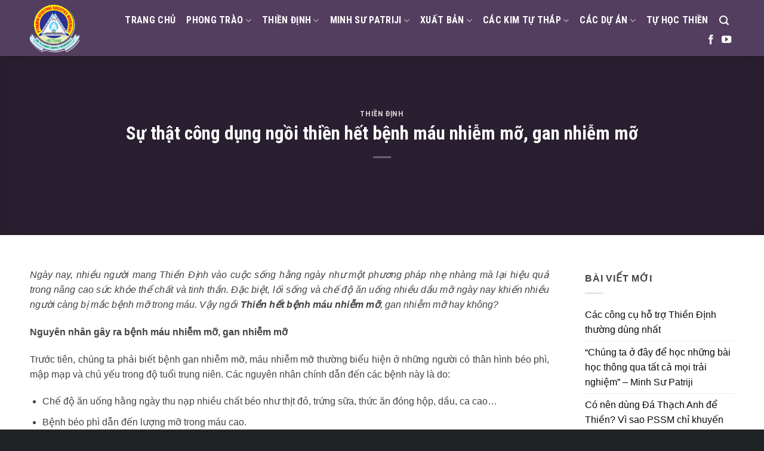

--- FILE ---
content_type: text/html; charset=UTF-8
request_url: https://kimtuthap.org/su-that-cong-dung-ngoi-thien-het-benh-mau-nhiem-mo-gan-nhiem-mo/
body_size: 24623
content:
<!DOCTYPE html>
<!--[if IE 9 ]> <html lang="vi" prefix="og: https://ogp.me/ns#" class="ie9 loading-site no-js"> <![endif]-->
<!--[if IE 8 ]> <html lang="vi" prefix="og: https://ogp.me/ns#" class="ie8 loading-site no-js"> <![endif]-->
<!--[if (gte IE 9)|!(IE)]><!--><html lang="vi" prefix="og: https://ogp.me/ns#" class="loading-site no-js"> <!--<![endif]-->
<head>
	<!-- Global site tag (gtag.js) - Google Analytics -->
<script async src="https://www.googletagmanager.com/gtag/js?id=G-CGBVSV263T"></script>
<script>
  window.dataLayer = window.dataLayer || [];
  function gtag(){dataLayer.push(arguments);}
  gtag('js', new Date());

  gtag('config', 'G-CGBVSV263T');
</script>
	<meta charset="UTF-8" />
	<meta name="viewport" content="width=device-width, initial-scale=1.0, maximum-scale=1.0, user-scalable=no" />

	<link rel="profile" href="https://gmpg.org/xfn/11" />
	<link rel="pingback" href="https://kimtuthap.org/xmlrpc.php" />

	<script>(function(html){html.className = html.className.replace(/\bno-js\b/,'js')})(document.documentElement);</script>
	<style>img:is([sizes="auto" i], [sizes^="auto," i]) { contain-intrinsic-size: 3000px 1500px }</style>
	
<!-- Tối ưu hóa công cụ tìm kiếm bởi Rank Math - https://rankmath.com/ -->
<title>Sự Thật Công Dụng Ngồi Thiền Hết Bệnh Máu Nhiễm Mỡ, Gan Nhiễm Mỡ - Thiền Định Kim Tự Tháp</title>
<meta name="description" content="Nhiều người truyền tai nhau về các công dụng tuyệt vời của việc thiền định. Vậy ngồi thiền hết bệnh máu nhiễm mỡ, gan nhiễm mỡ có phải là sự thật hay không?"/>
<meta name="robots" content="follow, index, max-snippet:-1, max-video-preview:-1, max-image-preview:large"/>
<link rel="canonical" href="https://kimtuthap.org/su-that-cong-dung-ngoi-thien-het-benh-mau-nhiem-mo-gan-nhiem-mo/" />
<meta property="og:locale" content="vi_VN" />
<meta property="og:type" content="article" />
<meta property="og:title" content="Sự Thật Công Dụng Ngồi Thiền Hết Bệnh Máu Nhiễm Mỡ, Gan Nhiễm Mỡ - Thiền Định Kim Tự Tháp" />
<meta property="og:description" content="Nhiều người truyền tai nhau về các công dụng tuyệt vời của việc thiền định. Vậy ngồi thiền hết bệnh máu nhiễm mỡ, gan nhiễm mỡ có phải là sự thật hay không?" />
<meta property="og:url" content="https://kimtuthap.org/su-that-cong-dung-ngoi-thien-het-benh-mau-nhiem-mo-gan-nhiem-mo/" />
<meta property="og:site_name" content="Thiền Định Kim Tự Tháp" />
<meta property="article:tag" content="bệnh máu nhiễm mỡ và gan nhiễm mỡ" />
<meta property="article:tag" content="chữa lành tâm hồn" />
<meta property="article:tag" content="gan nhiễm mỡ" />
<meta property="article:tag" content="ngồi thiền hết bệnh gan nhiễm mỡ" />
<meta property="article:tag" content="ngồi thiền hết bệnh máu nhiễm mỡ" />
<meta property="article:tag" content="nguồn năng lượng tự nhiên" />
<meta property="article:tag" content="Những cách nâng cao hiệu quả chữa bệnh của thiền" />
<meta property="article:tag" content="thiền định kim tự tháp" />
<meta property="article:section" content="Thiền định" />
<meta property="og:updated_time" content="2024-04-05T17:40:06+07:00" />
<meta property="og:image" content="https://kimtuthap.org/wp-content/uploads/2021/09/benh-gan.png" />
<meta property="og:image:secure_url" content="https://kimtuthap.org/wp-content/uploads/2021/09/benh-gan.png" />
<meta property="og:image:width" content="700" />
<meta property="og:image:height" content="466" />
<meta property="og:image:alt" content="thiền hết bệnh máu nhiễm mỡ" />
<meta property="og:image:type" content="image/png" />
<meta property="article:published_time" content="2022-03-20T18:52:27+07:00" />
<meta property="article:modified_time" content="2024-04-05T17:40:06+07:00" />
<meta name="twitter:card" content="summary_large_image" />
<meta name="twitter:title" content="Sự Thật Công Dụng Ngồi Thiền Hết Bệnh Máu Nhiễm Mỡ, Gan Nhiễm Mỡ - Thiền Định Kim Tự Tháp" />
<meta name="twitter:description" content="Nhiều người truyền tai nhau về các công dụng tuyệt vời của việc thiền định. Vậy ngồi thiền hết bệnh máu nhiễm mỡ, gan nhiễm mỡ có phải là sự thật hay không?" />
<meta name="twitter:image" content="https://kimtuthap.org/wp-content/uploads/2021/09/benh-gan.png" />
<script type="application/ld+json" class="rank-math-schema">{"@context":"https://schema.org","@graph":[{"@type":"Organization","@id":"https://kimtuthap.org/#organization","name":"Thi\u1ec1n \u0110\u1ecbnh Kim T\u1ef1 Th\u00e1p","url":"https://kimtuthap.org","logo":{"@type":"ImageObject","@id":"https://kimtuthap.org/#logo","url":"https://kimtuthap.org/wp-content/uploads/2018/05/cropped-logo.png","contentUrl":"https://kimtuthap.org/wp-content/uploads/2018/05/cropped-logo.png","caption":"Thi\u1ec1n \u0110\u1ecbnh Kim T\u1ef1 Th\u00e1p","inLanguage":"vi","width":"512","height":"512"}},{"@type":"WebSite","@id":"https://kimtuthap.org/#website","url":"https://kimtuthap.org","name":"Thi\u1ec1n \u0110\u1ecbnh Kim T\u1ef1 Th\u00e1p","publisher":{"@id":"https://kimtuthap.org/#organization"},"inLanguage":"vi"},{"@type":"ImageObject","@id":"https://kimtuthap.org/wp-content/uploads/2021/09/benh-gan.png","url":"https://kimtuthap.org/wp-content/uploads/2021/09/benh-gan.png","width":"700","height":"466","inLanguage":"vi"},{"@type":"BreadcrumbList","@id":"https://kimtuthap.org/su-that-cong-dung-ngoi-thien-het-benh-mau-nhiem-mo-gan-nhiem-mo/#breadcrumb","itemListElement":[{"@type":"ListItem","position":"1","item":{"@id":"https://kimtuthap.org","name":"Home"}},{"@type":"ListItem","position":"2","item":{"@id":"https://kimtuthap.org/category/thien-dinh/","name":"Thi\u1ec1n \u0111\u1ecbnh"}},{"@type":"ListItem","position":"3","item":{"@id":"https://kimtuthap.org/su-that-cong-dung-ngoi-thien-het-benh-mau-nhiem-mo-gan-nhiem-mo/","name":"S\u1ef1 th\u1eadt c\u00f4ng d\u1ee5ng ng\u1ed3i thi\u1ec1n h\u1ebft b\u1ec7nh m\u00e1u nhi\u1ec5m m\u1ee1, gan nhi\u1ec5m m\u1ee1"}}]},{"@type":"WebPage","@id":"https://kimtuthap.org/su-that-cong-dung-ngoi-thien-het-benh-mau-nhiem-mo-gan-nhiem-mo/#webpage","url":"https://kimtuthap.org/su-that-cong-dung-ngoi-thien-het-benh-mau-nhiem-mo-gan-nhiem-mo/","name":"S\u1ef1 Th\u1eadt C\u00f4ng D\u1ee5ng Ng\u1ed3i Thi\u1ec1n H\u1ebft B\u1ec7nh M\u00e1u Nhi\u1ec5m M\u1ee1, Gan Nhi\u1ec5m M\u1ee1 - Thi\u1ec1n \u0110\u1ecbnh Kim T\u1ef1 Th\u00e1p","datePublished":"2022-03-20T18:52:27+07:00","dateModified":"2024-04-05T17:40:06+07:00","isPartOf":{"@id":"https://kimtuthap.org/#website"},"primaryImageOfPage":{"@id":"https://kimtuthap.org/wp-content/uploads/2021/09/benh-gan.png"},"inLanguage":"vi","breadcrumb":{"@id":"https://kimtuthap.org/su-that-cong-dung-ngoi-thien-het-benh-mau-nhiem-mo-gan-nhiem-mo/#breadcrumb"}},{"@type":"Person","@id":"https://kimtuthap.org/author/quyetdepzai/","name":"Kim T\u1ef1 Th\u00e1p","url":"https://kimtuthap.org/author/quyetdepzai/","image":{"@type":"ImageObject","@id":"https://secure.gravatar.com/avatar/75465a6750a993a63fd2b4d523b6bf293aa2c66916e0e36ba5b6d74b9d1ceb38?s=96&amp;d=mm&amp;r=g","url":"https://secure.gravatar.com/avatar/75465a6750a993a63fd2b4d523b6bf293aa2c66916e0e36ba5b6d74b9d1ceb38?s=96&amp;d=mm&amp;r=g","caption":"Kim T\u1ef1 Th\u00e1p","inLanguage":"vi"},"worksFor":{"@id":"https://kimtuthap.org/#organization"}},{"@type":"BlogPosting","headline":"S\u1ef1 Th\u1eadt C\u00f4ng D\u1ee5ng Ng\u1ed3i Thi\u1ec1n H\u1ebft B\u1ec7nh M\u00e1u Nhi\u1ec5m M\u1ee1, Gan Nhi\u1ec5m M\u1ee1 - Thi\u1ec1n \u0110\u1ecbnh Kim T\u1ef1 Th\u00e1p","keywords":"thi\u1ec1n h\u1ebft b\u1ec7nh m\u00e1u nhi\u1ec5m m\u1ee1","datePublished":"2022-03-20T18:52:27+07:00","dateModified":"2024-04-05T17:40:06+07:00","articleSection":"Thi\u1ec1n \u0111\u1ecbnh","author":{"@id":"https://kimtuthap.org/author/quyetdepzai/","name":"Kim T\u1ef1 Th\u00e1p"},"publisher":{"@id":"https://kimtuthap.org/#organization"},"description":"Nhi\u1ec1u ng\u01b0\u1eddi truy\u1ec1n tai nhau v\u1ec1 c\u00e1c c\u00f4ng d\u1ee5ng tuy\u1ec7t v\u1eddi c\u1ee7a vi\u1ec7c thi\u1ec1n \u0111\u1ecbnh. V\u1eady ng\u1ed3i thi\u1ec1n h\u1ebft b\u1ec7nh m\u00e1u nhi\u1ec5m m\u1ee1, gan nhi\u1ec5m m\u1ee1 c\u00f3 ph\u1ea3i l\u00e0 s\u1ef1 th\u1eadt hay kh\u00f4ng?","name":"S\u1ef1 Th\u1eadt C\u00f4ng D\u1ee5ng Ng\u1ed3i Thi\u1ec1n H\u1ebft B\u1ec7nh M\u00e1u Nhi\u1ec5m M\u1ee1, Gan Nhi\u1ec5m M\u1ee1 - Thi\u1ec1n \u0110\u1ecbnh Kim T\u1ef1 Th\u00e1p","@id":"https://kimtuthap.org/su-that-cong-dung-ngoi-thien-het-benh-mau-nhiem-mo-gan-nhiem-mo/#richSnippet","isPartOf":{"@id":"https://kimtuthap.org/su-that-cong-dung-ngoi-thien-het-benh-mau-nhiem-mo-gan-nhiem-mo/#webpage"},"image":{"@id":"https://kimtuthap.org/wp-content/uploads/2021/09/benh-gan.png"},"inLanguage":"vi","mainEntityOfPage":{"@id":"https://kimtuthap.org/su-that-cong-dung-ngoi-thien-het-benh-mau-nhiem-mo-gan-nhiem-mo/#webpage"}}]}</script>
<!-- /Plugin SEO WordPress Rank Math -->

<link rel="alternate" type="application/rss+xml" title="Dòng thông tin Thiền Định Kim Tự Tháp &raquo;" href="https://kimtuthap.org/feed/" />
<link rel="alternate" type="application/rss+xml" title="Thiền Định Kim Tự Tháp &raquo; Dòng bình luận" href="https://kimtuthap.org/comments/feed/" />
<link rel="alternate" type="application/rss+xml" title="Thiền Định Kim Tự Tháp &raquo; Sự thật công dụng ngồi thiền hết bệnh máu nhiễm mỡ, gan nhiễm mỡ Dòng bình luận" href="https://kimtuthap.org/su-that-cong-dung-ngoi-thien-het-benh-mau-nhiem-mo-gan-nhiem-mo/feed/" />
<script type="text/javascript">
/* <![CDATA[ */
window._wpemojiSettings = {"baseUrl":"https:\/\/s.w.org\/images\/core\/emoji\/16.0.1\/72x72\/","ext":".png","svgUrl":"https:\/\/s.w.org\/images\/core\/emoji\/16.0.1\/svg\/","svgExt":".svg","source":{"concatemoji":"https:\/\/kimtuthap.org\/wp-includes\/js\/wp-emoji-release.min.js?ver=6.8.2"}};
/*! This file is auto-generated */
!function(s,n){var o,i,e;function c(e){try{var t={supportTests:e,timestamp:(new Date).valueOf()};sessionStorage.setItem(o,JSON.stringify(t))}catch(e){}}function p(e,t,n){e.clearRect(0,0,e.canvas.width,e.canvas.height),e.fillText(t,0,0);var t=new Uint32Array(e.getImageData(0,0,e.canvas.width,e.canvas.height).data),a=(e.clearRect(0,0,e.canvas.width,e.canvas.height),e.fillText(n,0,0),new Uint32Array(e.getImageData(0,0,e.canvas.width,e.canvas.height).data));return t.every(function(e,t){return e===a[t]})}function u(e,t){e.clearRect(0,0,e.canvas.width,e.canvas.height),e.fillText(t,0,0);for(var n=e.getImageData(16,16,1,1),a=0;a<n.data.length;a++)if(0!==n.data[a])return!1;return!0}function f(e,t,n,a){switch(t){case"flag":return n(e,"\ud83c\udff3\ufe0f\u200d\u26a7\ufe0f","\ud83c\udff3\ufe0f\u200b\u26a7\ufe0f")?!1:!n(e,"\ud83c\udde8\ud83c\uddf6","\ud83c\udde8\u200b\ud83c\uddf6")&&!n(e,"\ud83c\udff4\udb40\udc67\udb40\udc62\udb40\udc65\udb40\udc6e\udb40\udc67\udb40\udc7f","\ud83c\udff4\u200b\udb40\udc67\u200b\udb40\udc62\u200b\udb40\udc65\u200b\udb40\udc6e\u200b\udb40\udc67\u200b\udb40\udc7f");case"emoji":return!a(e,"\ud83e\udedf")}return!1}function g(e,t,n,a){var r="undefined"!=typeof WorkerGlobalScope&&self instanceof WorkerGlobalScope?new OffscreenCanvas(300,150):s.createElement("canvas"),o=r.getContext("2d",{willReadFrequently:!0}),i=(o.textBaseline="top",o.font="600 32px Arial",{});return e.forEach(function(e){i[e]=t(o,e,n,a)}),i}function t(e){var t=s.createElement("script");t.src=e,t.defer=!0,s.head.appendChild(t)}"undefined"!=typeof Promise&&(o="wpEmojiSettingsSupports",i=["flag","emoji"],n.supports={everything:!0,everythingExceptFlag:!0},e=new Promise(function(e){s.addEventListener("DOMContentLoaded",e,{once:!0})}),new Promise(function(t){var n=function(){try{var e=JSON.parse(sessionStorage.getItem(o));if("object"==typeof e&&"number"==typeof e.timestamp&&(new Date).valueOf()<e.timestamp+604800&&"object"==typeof e.supportTests)return e.supportTests}catch(e){}return null}();if(!n){if("undefined"!=typeof Worker&&"undefined"!=typeof OffscreenCanvas&&"undefined"!=typeof URL&&URL.createObjectURL&&"undefined"!=typeof Blob)try{var e="postMessage("+g.toString()+"("+[JSON.stringify(i),f.toString(),p.toString(),u.toString()].join(",")+"));",a=new Blob([e],{type:"text/javascript"}),r=new Worker(URL.createObjectURL(a),{name:"wpTestEmojiSupports"});return void(r.onmessage=function(e){c(n=e.data),r.terminate(),t(n)})}catch(e){}c(n=g(i,f,p,u))}t(n)}).then(function(e){for(var t in e)n.supports[t]=e[t],n.supports.everything=n.supports.everything&&n.supports[t],"flag"!==t&&(n.supports.everythingExceptFlag=n.supports.everythingExceptFlag&&n.supports[t]);n.supports.everythingExceptFlag=n.supports.everythingExceptFlag&&!n.supports.flag,n.DOMReady=!1,n.readyCallback=function(){n.DOMReady=!0}}).then(function(){return e}).then(function(){var e;n.supports.everything||(n.readyCallback(),(e=n.source||{}).concatemoji?t(e.concatemoji):e.wpemoji&&e.twemoji&&(t(e.twemoji),t(e.wpemoji)))}))}((window,document),window._wpemojiSettings);
/* ]]> */
</script>
<style id='wp-emoji-styles-inline-css' type='text/css'>

	img.wp-smiley, img.emoji {
		display: inline !important;
		border: none !important;
		box-shadow: none !important;
		height: 1em !important;
		width: 1em !important;
		margin: 0 0.07em !important;
		vertical-align: -0.1em !important;
		background: none !important;
		padding: 0 !important;
	}
</style>
<link rel='stylesheet' id='wp-block-library-css' href='https://kimtuthap.org/wp-includes/css/dist/block-library/style.min.css?ver=6.8.2' type='text/css' media='all' />
<style id='classic-theme-styles-inline-css' type='text/css'>
/*! This file is auto-generated */
.wp-block-button__link{color:#fff;background-color:#32373c;border-radius:9999px;box-shadow:none;text-decoration:none;padding:calc(.667em + 2px) calc(1.333em + 2px);font-size:1.125em}.wp-block-file__button{background:#32373c;color:#fff;text-decoration:none}
</style>
<style id='rank-math-toc-block-style-inline-css' type='text/css'>
.wp-block-rank-math-toc-block nav ol{counter-reset:item}.wp-block-rank-math-toc-block nav ol li{display:block}.wp-block-rank-math-toc-block nav ol li:before{content:counters(item, ".") ". ";counter-increment:item}

</style>
<style id='global-styles-inline-css' type='text/css'>
:root{--wp--preset--aspect-ratio--square: 1;--wp--preset--aspect-ratio--4-3: 4/3;--wp--preset--aspect-ratio--3-4: 3/4;--wp--preset--aspect-ratio--3-2: 3/2;--wp--preset--aspect-ratio--2-3: 2/3;--wp--preset--aspect-ratio--16-9: 16/9;--wp--preset--aspect-ratio--9-16: 9/16;--wp--preset--color--black: #000000;--wp--preset--color--cyan-bluish-gray: #abb8c3;--wp--preset--color--white: #ffffff;--wp--preset--color--pale-pink: #f78da7;--wp--preset--color--vivid-red: #cf2e2e;--wp--preset--color--luminous-vivid-orange: #ff6900;--wp--preset--color--luminous-vivid-amber: #fcb900;--wp--preset--color--light-green-cyan: #7bdcb5;--wp--preset--color--vivid-green-cyan: #00d084;--wp--preset--color--pale-cyan-blue: #8ed1fc;--wp--preset--color--vivid-cyan-blue: #0693e3;--wp--preset--color--vivid-purple: #9b51e0;--wp--preset--gradient--vivid-cyan-blue-to-vivid-purple: linear-gradient(135deg,rgba(6,147,227,1) 0%,rgb(155,81,224) 100%);--wp--preset--gradient--light-green-cyan-to-vivid-green-cyan: linear-gradient(135deg,rgb(122,220,180) 0%,rgb(0,208,130) 100%);--wp--preset--gradient--luminous-vivid-amber-to-luminous-vivid-orange: linear-gradient(135deg,rgba(252,185,0,1) 0%,rgba(255,105,0,1) 100%);--wp--preset--gradient--luminous-vivid-orange-to-vivid-red: linear-gradient(135deg,rgba(255,105,0,1) 0%,rgb(207,46,46) 100%);--wp--preset--gradient--very-light-gray-to-cyan-bluish-gray: linear-gradient(135deg,rgb(238,238,238) 0%,rgb(169,184,195) 100%);--wp--preset--gradient--cool-to-warm-spectrum: linear-gradient(135deg,rgb(74,234,220) 0%,rgb(151,120,209) 20%,rgb(207,42,186) 40%,rgb(238,44,130) 60%,rgb(251,105,98) 80%,rgb(254,248,76) 100%);--wp--preset--gradient--blush-light-purple: linear-gradient(135deg,rgb(255,206,236) 0%,rgb(152,150,240) 100%);--wp--preset--gradient--blush-bordeaux: linear-gradient(135deg,rgb(254,205,165) 0%,rgb(254,45,45) 50%,rgb(107,0,62) 100%);--wp--preset--gradient--luminous-dusk: linear-gradient(135deg,rgb(255,203,112) 0%,rgb(199,81,192) 50%,rgb(65,88,208) 100%);--wp--preset--gradient--pale-ocean: linear-gradient(135deg,rgb(255,245,203) 0%,rgb(182,227,212) 50%,rgb(51,167,181) 100%);--wp--preset--gradient--electric-grass: linear-gradient(135deg,rgb(202,248,128) 0%,rgb(113,206,126) 100%);--wp--preset--gradient--midnight: linear-gradient(135deg,rgb(2,3,129) 0%,rgb(40,116,252) 100%);--wp--preset--font-size--small: 13px;--wp--preset--font-size--medium: 20px;--wp--preset--font-size--large: 36px;--wp--preset--font-size--x-large: 42px;--wp--preset--font-family--inter: "Inter", sans-serif;--wp--preset--font-family--cardo: Cardo;--wp--preset--spacing--20: 0.44rem;--wp--preset--spacing--30: 0.67rem;--wp--preset--spacing--40: 1rem;--wp--preset--spacing--50: 1.5rem;--wp--preset--spacing--60: 2.25rem;--wp--preset--spacing--70: 3.38rem;--wp--preset--spacing--80: 5.06rem;--wp--preset--shadow--natural: 6px 6px 9px rgba(0, 0, 0, 0.2);--wp--preset--shadow--deep: 12px 12px 50px rgba(0, 0, 0, 0.4);--wp--preset--shadow--sharp: 6px 6px 0px rgba(0, 0, 0, 0.2);--wp--preset--shadow--outlined: 6px 6px 0px -3px rgba(255, 255, 255, 1), 6px 6px rgba(0, 0, 0, 1);--wp--preset--shadow--crisp: 6px 6px 0px rgba(0, 0, 0, 1);}:where(.is-layout-flex){gap: 0.5em;}:where(.is-layout-grid){gap: 0.5em;}body .is-layout-flex{display: flex;}.is-layout-flex{flex-wrap: wrap;align-items: center;}.is-layout-flex > :is(*, div){margin: 0;}body .is-layout-grid{display: grid;}.is-layout-grid > :is(*, div){margin: 0;}:where(.wp-block-columns.is-layout-flex){gap: 2em;}:where(.wp-block-columns.is-layout-grid){gap: 2em;}:where(.wp-block-post-template.is-layout-flex){gap: 1.25em;}:where(.wp-block-post-template.is-layout-grid){gap: 1.25em;}.has-black-color{color: var(--wp--preset--color--black) !important;}.has-cyan-bluish-gray-color{color: var(--wp--preset--color--cyan-bluish-gray) !important;}.has-white-color{color: var(--wp--preset--color--white) !important;}.has-pale-pink-color{color: var(--wp--preset--color--pale-pink) !important;}.has-vivid-red-color{color: var(--wp--preset--color--vivid-red) !important;}.has-luminous-vivid-orange-color{color: var(--wp--preset--color--luminous-vivid-orange) !important;}.has-luminous-vivid-amber-color{color: var(--wp--preset--color--luminous-vivid-amber) !important;}.has-light-green-cyan-color{color: var(--wp--preset--color--light-green-cyan) !important;}.has-vivid-green-cyan-color{color: var(--wp--preset--color--vivid-green-cyan) !important;}.has-pale-cyan-blue-color{color: var(--wp--preset--color--pale-cyan-blue) !important;}.has-vivid-cyan-blue-color{color: var(--wp--preset--color--vivid-cyan-blue) !important;}.has-vivid-purple-color{color: var(--wp--preset--color--vivid-purple) !important;}.has-black-background-color{background-color: var(--wp--preset--color--black) !important;}.has-cyan-bluish-gray-background-color{background-color: var(--wp--preset--color--cyan-bluish-gray) !important;}.has-white-background-color{background-color: var(--wp--preset--color--white) !important;}.has-pale-pink-background-color{background-color: var(--wp--preset--color--pale-pink) !important;}.has-vivid-red-background-color{background-color: var(--wp--preset--color--vivid-red) !important;}.has-luminous-vivid-orange-background-color{background-color: var(--wp--preset--color--luminous-vivid-orange) !important;}.has-luminous-vivid-amber-background-color{background-color: var(--wp--preset--color--luminous-vivid-amber) !important;}.has-light-green-cyan-background-color{background-color: var(--wp--preset--color--light-green-cyan) !important;}.has-vivid-green-cyan-background-color{background-color: var(--wp--preset--color--vivid-green-cyan) !important;}.has-pale-cyan-blue-background-color{background-color: var(--wp--preset--color--pale-cyan-blue) !important;}.has-vivid-cyan-blue-background-color{background-color: var(--wp--preset--color--vivid-cyan-blue) !important;}.has-vivid-purple-background-color{background-color: var(--wp--preset--color--vivid-purple) !important;}.has-black-border-color{border-color: var(--wp--preset--color--black) !important;}.has-cyan-bluish-gray-border-color{border-color: var(--wp--preset--color--cyan-bluish-gray) !important;}.has-white-border-color{border-color: var(--wp--preset--color--white) !important;}.has-pale-pink-border-color{border-color: var(--wp--preset--color--pale-pink) !important;}.has-vivid-red-border-color{border-color: var(--wp--preset--color--vivid-red) !important;}.has-luminous-vivid-orange-border-color{border-color: var(--wp--preset--color--luminous-vivid-orange) !important;}.has-luminous-vivid-amber-border-color{border-color: var(--wp--preset--color--luminous-vivid-amber) !important;}.has-light-green-cyan-border-color{border-color: var(--wp--preset--color--light-green-cyan) !important;}.has-vivid-green-cyan-border-color{border-color: var(--wp--preset--color--vivid-green-cyan) !important;}.has-pale-cyan-blue-border-color{border-color: var(--wp--preset--color--pale-cyan-blue) !important;}.has-vivid-cyan-blue-border-color{border-color: var(--wp--preset--color--vivid-cyan-blue) !important;}.has-vivid-purple-border-color{border-color: var(--wp--preset--color--vivid-purple) !important;}.has-vivid-cyan-blue-to-vivid-purple-gradient-background{background: var(--wp--preset--gradient--vivid-cyan-blue-to-vivid-purple) !important;}.has-light-green-cyan-to-vivid-green-cyan-gradient-background{background: var(--wp--preset--gradient--light-green-cyan-to-vivid-green-cyan) !important;}.has-luminous-vivid-amber-to-luminous-vivid-orange-gradient-background{background: var(--wp--preset--gradient--luminous-vivid-amber-to-luminous-vivid-orange) !important;}.has-luminous-vivid-orange-to-vivid-red-gradient-background{background: var(--wp--preset--gradient--luminous-vivid-orange-to-vivid-red) !important;}.has-very-light-gray-to-cyan-bluish-gray-gradient-background{background: var(--wp--preset--gradient--very-light-gray-to-cyan-bluish-gray) !important;}.has-cool-to-warm-spectrum-gradient-background{background: var(--wp--preset--gradient--cool-to-warm-spectrum) !important;}.has-blush-light-purple-gradient-background{background: var(--wp--preset--gradient--blush-light-purple) !important;}.has-blush-bordeaux-gradient-background{background: var(--wp--preset--gradient--blush-bordeaux) !important;}.has-luminous-dusk-gradient-background{background: var(--wp--preset--gradient--luminous-dusk) !important;}.has-pale-ocean-gradient-background{background: var(--wp--preset--gradient--pale-ocean) !important;}.has-electric-grass-gradient-background{background: var(--wp--preset--gradient--electric-grass) !important;}.has-midnight-gradient-background{background: var(--wp--preset--gradient--midnight) !important;}.has-small-font-size{font-size: var(--wp--preset--font-size--small) !important;}.has-medium-font-size{font-size: var(--wp--preset--font-size--medium) !important;}.has-large-font-size{font-size: var(--wp--preset--font-size--large) !important;}.has-x-large-font-size{font-size: var(--wp--preset--font-size--x-large) !important;}
:where(.wp-block-post-template.is-layout-flex){gap: 1.25em;}:where(.wp-block-post-template.is-layout-grid){gap: 1.25em;}
:where(.wp-block-columns.is-layout-flex){gap: 2em;}:where(.wp-block-columns.is-layout-grid){gap: 2em;}
:root :where(.wp-block-pullquote){font-size: 1.5em;line-height: 1.6;}
</style>
<link rel='stylesheet' id='contact-form-7-css' href='https://kimtuthap.org/wp-content/plugins/contact-form-7/includes/css/styles.css?ver=5.9.8' type='text/css' media='all' />
<style id='woocommerce-inline-inline-css' type='text/css'>
.woocommerce form .form-row .required { visibility: visible; }
</style>
<link rel='stylesheet' id='flatsome-main-css' href='https://kimtuthap.org/wp-content/themes/flatsome/assets/css/flatsome.css?ver=3.6.2' type='text/css' media='all' />
<link rel='stylesheet' id='flatsome-shop-css' href='https://kimtuthap.org/wp-content/themes/flatsome/assets/css/flatsome-shop.css?ver=3.6.2' type='text/css' media='all' />
<link rel='stylesheet' id='flatsome-style-css' href='https://kimtuthap.org/wp-content/themes/tacomotocare/style.css?ver=3.6.2' type='text/css' media='all' />
<script type="text/javascript" src="https://kimtuthap.org/wp-includes/js/jquery/jquery.min.js?ver=3.7.1" id="jquery-core-js"></script>
<script type="text/javascript" src="https://kimtuthap.org/wp-includes/js/jquery/jquery-migrate.min.js?ver=3.4.1" id="jquery-migrate-js"></script>
<script type="text/javascript" src="https://kimtuthap.org/wp-content/plugins/woocommerce/assets/js/jquery-blockui/jquery.blockUI.min.js?ver=2.7.0-wc.9.1.4" id="jquery-blockui-js" defer="defer" data-wp-strategy="defer"></script>
<script type="text/javascript" id="wc-add-to-cart-js-extra">
/* <![CDATA[ */
var wc_add_to_cart_params = {"ajax_url":"\/wp-admin\/admin-ajax.php","wc_ajax_url":"\/?wc-ajax=%%endpoint%%","i18n_view_cart":"View cart","cart_url":"https:\/\/kimtuthap.org\/gio-hang\/","is_cart":"","cart_redirect_after_add":"no"};
/* ]]> */
</script>
<script type="text/javascript" src="https://kimtuthap.org/wp-content/plugins/woocommerce/assets/js/frontend/add-to-cart.min.js?ver=9.1.4" id="wc-add-to-cart-js" defer="defer" data-wp-strategy="defer"></script>
<script type="text/javascript" src="https://kimtuthap.org/wp-content/plugins/woocommerce/assets/js/js-cookie/js.cookie.min.js?ver=2.1.4-wc.9.1.4" id="js-cookie-js" defer="defer" data-wp-strategy="defer"></script>
<script type="text/javascript" id="woocommerce-js-extra">
/* <![CDATA[ */
var woocommerce_params = {"ajax_url":"\/wp-admin\/admin-ajax.php","wc_ajax_url":"\/?wc-ajax=%%endpoint%%"};
/* ]]> */
</script>
<script type="text/javascript" src="https://kimtuthap.org/wp-content/plugins/woocommerce/assets/js/frontend/woocommerce.min.js?ver=9.1.4" id="woocommerce-js" defer="defer" data-wp-strategy="defer"></script>
<link rel="https://api.w.org/" href="https://kimtuthap.org/wp-json/" /><link rel="alternate" title="JSON" type="application/json" href="https://kimtuthap.org/wp-json/wp/v2/posts/7112" /><link rel="EditURI" type="application/rsd+xml" title="RSD" href="https://kimtuthap.org/xmlrpc.php?rsd" />
<meta name="generator" content="WordPress 6.8.2" />
<link rel='shortlink' href='https://kimtuthap.org/?p=7112' />
<link rel="alternate" title="oNhúng (JSON)" type="application/json+oembed" href="https://kimtuthap.org/wp-json/oembed/1.0/embed?url=https%3A%2F%2Fkimtuthap.org%2Fsu-that-cong-dung-ngoi-thien-het-benh-mau-nhiem-mo-gan-nhiem-mo%2F" />
<link rel="alternate" title="oNhúng (XML)" type="text/xml+oembed" href="https://kimtuthap.org/wp-json/oembed/1.0/embed?url=https%3A%2F%2Fkimtuthap.org%2Fsu-that-cong-dung-ngoi-thien-het-benh-mau-nhiem-mo-gan-nhiem-mo%2F&#038;format=xml" />
<style>.bg{opacity: 0; transition: opacity 1s; -webkit-transition: opacity 1s;} .bg-loaded{opacity: 1;}</style><!--[if IE]><link rel="stylesheet" type="text/css" href="https://kimtuthap.org/wp-content/themes/flatsome/assets/css/ie-fallback.css"><script src="//cdnjs.cloudflare.com/ajax/libs/html5shiv/3.6.1/html5shiv.js"></script><script>var head = document.getElementsByTagName('head')[0],style = document.createElement('style');style.type = 'text/css';style.styleSheet.cssText = ':before,:after{content:none !important';head.appendChild(style);setTimeout(function(){head.removeChild(style);}, 0);</script><script src="https://kimtuthap.org/wp-content/themes/flatsome/assets/libs/ie-flexibility.js"></script><![endif]-->    <script type="text/javascript">
    WebFontConfig = {
      google: { families: [ "Roboto+Condensed:regular,700","Helvetica,Arial,sans-serif:regular,regular","Roboto+Condensed:regular,700","Dancing+Script:regular,400", ] }
    };
    (function() {
      var wf = document.createElement('script');
      wf.src = 'https://ajax.googleapis.com/ajax/libs/webfont/1/webfont.js';
      wf.type = 'text/javascript';
      wf.async = 'true';
      var s = document.getElementsByTagName('script')[0];
      s.parentNode.insertBefore(wf, s);
    })(); </script>
  <style>.product-gallery img.lazy-load, .product-small img.lazy-load, .product-small img[data-lazy-srcset]:not(.lazyloaded){ padding-top: 100%;}</style>	<noscript><style>.woocommerce-product-gallery{ opacity: 1 !important; }</style></noscript>
	<style class='wp-fonts-local' type='text/css'>
@font-face{font-family:Inter;font-style:normal;font-weight:300 900;font-display:fallback;src:url('https://kimtuthap.org/wp-content/plugins/woocommerce/assets/fonts/Inter-VariableFont_slnt,wght.woff2') format('woff2');font-stretch:normal;}
@font-face{font-family:Cardo;font-style:normal;font-weight:400;font-display:fallback;src:url('https://kimtuthap.org/wp-content/plugins/woocommerce/assets/fonts/cardo_normal_400.woff2') format('woff2');}
</style>
<link rel="icon" href="https://kimtuthap.org/wp-content/uploads/2021/09/cropped-PSSMovement-Logo-300x259-1-32x32.png" sizes="32x32" />
<link rel="icon" href="https://kimtuthap.org/wp-content/uploads/2021/09/cropped-PSSMovement-Logo-300x259-1-192x192.png" sizes="192x192" />
<link rel="apple-touch-icon" href="https://kimtuthap.org/wp-content/uploads/2021/09/cropped-PSSMovement-Logo-300x259-1-180x180.png" />
<meta name="msapplication-TileImage" content="https://kimtuthap.org/wp-content/uploads/2021/09/cropped-PSSMovement-Logo-300x259-1-270x270.png" />
<style id="custom-css" type="text/css">:root {--primary-color: #533e60;}/* Site Width */.full-width .ubermenu-nav, .container, .row{max-width: 1210px}.row.row-collapse{max-width: 1180px}.row.row-small{max-width: 1202.5px}.row.row-large{max-width: 1240px}#wrapper,#main,#main.dark{background-color: #ffffff}.header-main{height: 94px}#logo img{max-height: 94px}#logo{width:83px;}.header-bottom{min-height: 55px}.header-top{min-height: 30px}.has-transparent + .page-title:first-of-type,.has-transparent + #main > .page-title,.has-transparent + #main > div > .page-title,.has-transparent + #main .page-header-wrapper:first-of-type .page-title{padding-top: 94px;}.header.show-on-scroll,.stuck .header-main{height:70px!important}.stuck #logo img{max-height: 70px!important}.header-bg-color, .header-wrapper {background-color: #533e60}.header-bottom {background-color: #663366}.header-main .nav > li > a{line-height: 16px }.header-bottom-nav > li > a{line-height: 16px }@media (max-width: 549px) {.header-main{height: 70px}#logo img{max-height: 70px}}.nav-dropdown-has-arrow li.has-dropdown:before{border-bottom-color: #0A0A0A;}.nav .nav-dropdown{border-color: #0A0A0A }.nav-dropdown{border-radius:3px}.nav-dropdown{font-size:87%}.nav-dropdown-has-arrow li.has-dropdown:after{border-bottom-color: #0A0A0A;}.nav .nav-dropdown{background-color: #0A0A0A}.header-top{background-color:#663366!important;}/* Color */.accordion-title.active, .has-icon-bg .icon .icon-inner,.logo a, .primary.is-underline, .primary.is-link, .badge-outline .badge-inner, .nav-outline > li.active> a,.nav-outline >li.active > a, .cart-icon strong,[data-color='primary'], .is-outline.primary{color: #533e60;}/* Color !important */[data-text-color="primary"]{color: #533e60!important;}/* Background */.scroll-to-bullets a,.featured-title, .label-new.menu-item > a:after, .nav-pagination > li > .current,.nav-pagination > li > span:hover,.nav-pagination > li > a:hover,.has-hover:hover .badge-outline .badge-inner,button[type="submit"], .button.wc-forward:not(.checkout):not(.checkout-button), .button.submit-button, .button.primary:not(.is-outline),.featured-table .title,.is-outline:hover, .has-icon:hover .icon-label,.nav-dropdown-bold .nav-column li > a:hover, .nav-dropdown.nav-dropdown-bold > li > a:hover, .nav-dropdown-bold.dark .nav-column li > a:hover, .nav-dropdown.nav-dropdown-bold.dark > li > a:hover, .is-outline:hover, .tagcloud a:hover,.grid-tools a, input[type='submit']:not(.is-form), .box-badge:hover .box-text, input.button.alt,.nav-box > li > a:hover,.nav-box > li.active > a,.nav-pills > li.active > a ,.current-dropdown .cart-icon strong, .cart-icon:hover strong, .nav-line-bottom > li > a:before, .nav-line-grow > li > a:before, .nav-line > li > a:before,.banner, .header-top, .slider-nav-circle .flickity-prev-next-button:hover svg, .slider-nav-circle .flickity-prev-next-button:hover .arrow, .primary.is-outline:hover, .button.primary:not(.is-outline), input[type='submit'].primary, input[type='submit'].primary, input[type='reset'].button, input[type='button'].primary, .badge-inner{background-color: #533e60;}/* Border */.nav-vertical.nav-tabs > li.active > a,.scroll-to-bullets a.active,.nav-pagination > li > .current,.nav-pagination > li > span:hover,.nav-pagination > li > a:hover,.has-hover:hover .badge-outline .badge-inner,.accordion-title.active,.featured-table,.is-outline:hover, .tagcloud a:hover,blockquote, .has-border, .cart-icon strong:after,.cart-icon strong,.blockUI:before, .processing:before,.loading-spin, .slider-nav-circle .flickity-prev-next-button:hover svg, .slider-nav-circle .flickity-prev-next-button:hover .arrow, .primary.is-outline:hover{border-color: #533e60}.nav-tabs > li.active > a{border-top-color: #533e60}.widget_shopping_cart_content .blockUI.blockOverlay:before { border-left-color: #533e60 }.woocommerce-checkout-review-order .blockUI.blockOverlay:before { border-left-color: #533e60 }/* Fill */.slider .flickity-prev-next-button:hover svg,.slider .flickity-prev-next-button:hover .arrow{fill: #533e60;}/* Background Color */[data-icon-label]:after, .secondary.is-underline:hover,.secondary.is-outline:hover,.icon-label,.button.secondary:not(.is-outline),.button.alt:not(.is-outline), .badge-inner.on-sale, .button.checkout, .single_add_to_cart_button{ background-color:#533e60; }/* Color */.secondary.is-underline,.secondary.is-link, .secondary.is-outline,.stars a.active, .star-rating:before, .woocommerce-page .star-rating:before,.star-rating span:before, .color-secondary{color: #533e60}/* Color !important */[data-text-color="secondary"]{color: #533e60!important;}/* Border */.secondary.is-outline:hover{border-color:#533e60}body{font-size: 100%;}@media screen and (max-width: 549px){body{font-size: 100%;}}body{font-family:"Helvetica,Arial,sans-serif", sans-serif}body{font-weight: 0}body{color: #424242}.nav > li > a {font-family:"Roboto Condensed", sans-serif;}.nav > li > a {font-weight: 700;}h1,h2,h3,h4,h5,h6,.heading-font, .off-canvas-center .nav-sidebar.nav-vertical > li > a{font-family: "Roboto Condensed", sans-serif;}h1,h2,h3,h4,h5,h6,.heading-font,.banner h1,.banner h2{font-weight: 700;}h1,h2,h3,h4,h5,h6,.heading-font{color: #533e60;}.alt-font{font-family: "Dancing Script", sans-serif;}.alt-font{font-weight: 400!important;}.header:not(.transparent) .header-nav.nav > li > a {color: #FFFFFF;}.header:not(.transparent) .header-nav.nav > li > a:hover,.header:not(.transparent) .header-nav.nav > li.active > a,.header:not(.transparent) .header-nav.nav > li.current > a,.header:not(.transparent) .header-nav.nav > li > a.active,.header:not(.transparent) .header-nav.nav > li > a.current{color: #000000;}.header-nav.nav-line-bottom > li > a:before,.header-nav.nav-line-grow > li > a:before,.header-nav.nav-line > li > a:before,.header-nav.nav-box > li > a:hover,.header-nav.nav-box > li.active > a,.header-nav.nav-pills > li > a:hover,.header-nav.nav-pills > li.active > a{color:#FFF!important;background-color: #000000;}a{color: #DD3333;}.widget a{color: #0A0A0A;}.widget a:hover{color: #DD3333;}.widget .tagcloud a:hover{border-color: #DD3333; background-color: #DD3333;}@media screen and (min-width: 550px){.products .box-vertical .box-image{min-width: 300px!important;width: 300px!important;}}.absolute-footer, html{background-color: #1F2326}.label-new.menu-item > a:after{content:"New";}.label-hot.menu-item > a:after{content:"Hot";}.label-sale.menu-item > a:after{content:"Sale";}.label-popular.menu-item > a:after{content:"Popular";}</style>		<style type="text/css" id="wp-custom-css">
			/*
Bạn có thể thêm CSS ở đây.

Nhấp chuột vào biểu tượng trợ giúp phía trên để tìm hiểu thêm.
*/
.gioi-thieu{padding-left:60px; padding-right:60px}
.gioi-thieu p{margin-bottom:5px}
.gioi-thieu .row-small>.col{    padding: 0 9.8px 10px;}

.box-blog-post .is-divider{display:none}
.title{    height: 40px;
    width: 100%;
    position: relative;}
.title .title-1{position: absolute;
    background: #0f0f0f;
    top: -16px;
    padding-right: 10px;}

.title .title-2{Ơ    height: 1px;
    border-top: 1px solid white;}
.tintuc-video .box-vertical .box-text{padding-left: 15px;
    padding-right: 8px;}
.tintuc-video .tintuc h5{padding-bottom:5px; color: #c90000}
.tintuc-video .tintuc h5:hover{color: red}
.footer p{padding-bottom:0; margin-bottom:0}

.footer .row-small>.col{    padding: 0 9.8px 0px;}
.absolute-footer.dark {
    border-top: 1px solid #333333;
}
.logo-doi-tac .row-large>.col{padding: 0 30px 0px;}
.tintuc-video .row-large>.col{padding: 0 20px 0px;}
.ceramic p{margin-bottom: 0}
.ung-dung{background-image: url(https://bizhostvn.com/w/motocare/wp-content/uploads/2017/10/ung-dun-bg.jpg); background-repeat: repeat}
.bo-phan-ung-dung, .faq{background-image: url(https://bizhostvn.com/w/motocare/wp-content/uploads/2017/10/bo-phan-ung-dung-bg.jpg); background-repeat: repeat}
.dark .accordion-title{font-size:15px}
#secondary .dark a, .dark .widget a{font-size:15px}
.dark .breadcrumbs a{font-size: 15px; text-transform: none; padding-top: 15px}
.product_meta>span{border-top: 1px dotted #1d1d1d;}
.nav-dropdown.nav-dropdown-bold.dark > li > a:hover{border-radius: 4px}
.product-short-description{font-size: 15px}
 .product-footer .woocommerce-tabs>.nav-line:not(.nav-vertical){    margin-top: -31px;
    background: #2f2f2f;
    padding-left: 10px;
    font-size: 20px;
}
.product-footer .nav>li{margin:0}
.product-footer .nav>li>a{padding-left:10px; padding-right: 10px}
.product-footer .nav>li>a:hover{background: #DD3333}
.dark .nav>li.active>a{background: #DD3333}
.product-footer .woocommerce-tabs>.nav-line:not(.nav-vertical){padding-left: 0}
.tab-panels .entry-content p{font-size:15px}
.tab-panels .panel.active p{font-size:15px}
.shop-container .term-description{font-size:15px}
.page-title-inner{padding-top: 0}
tab-ux_global_tab{font-size:15px}
.dark .breadcrumbs{padding-top: 15px}		</style>
		</head>

<body data-rsssl=1 class="wp-singular post-template-default single single-post postid-7112 single-format-standard wp-theme-flatsome wp-child-theme-tacomotocare theme-flatsome woocommerce-no-js full-width header-shadow lightbox lazy-icons nav-dropdown-has-arrow catalog-mode">

<a class="skip-link screen-reader-text" href="#main">Skip to content</a>

<div id="wrapper">


<header id="header" class="header has-sticky sticky-jump">
   <div class="header-wrapper">
	<div id="masthead" class="header-main nav-dark">
      <div class="header-inner flex-row container logo-left medium-logo-center" role="navigation">

          <!-- Logo -->
          <div id="logo" class="flex-col logo">
            <!-- Header logo -->
<a href="https://kimtuthap.org/" title="Thiền Định Kim Tự Tháp" rel="home">
    <img width="83" height="94" src="https://kimtuthap.org/wp-content/uploads/2019/04/cropped-logopssm1.png" class="header_logo header-logo" alt="Thiền Định Kim Tự Tháp"/><img  width="83" height="94" src="https://kimtuthap.org/wp-content/uploads/2019/04/cropped-logopssm1.png" class="header-logo-dark" alt="Thiền Định Kim Tự Tháp"/></a>
<p class="logo-tagline"></p>          </div>

          <!-- Mobile Left Elements -->
          <div class="flex-col show-for-medium flex-left">
            <ul class="mobile-nav nav nav-left ">
              <li class="nav-icon has-icon">
  		<a href="#" data-open="#main-menu" data-pos="left" data-bg="main-menu-overlay" data-color="" class="is-small" aria-controls="main-menu" aria-expanded="false">
		
		  <i class="icon-menu" ></i>
		  		</a>
	</li>            </ul>
          </div>

          <!-- Left Elements -->
          <div class="flex-col hide-for-medium flex-left
            flex-grow">
            <ul class="header-nav header-nav-main nav nav-left  nav-size-large nav-spacing-medium nav-uppercase" >
                          </ul>
          </div>

          <!-- Right Elements -->
          <div class="flex-col hide-for-medium flex-right">
            <ul class="header-nav header-nav-main nav nav-right  nav-size-large nav-spacing-medium nav-uppercase">
              <li id="menu-item-41" class="menu-item menu-item-type-post_type menu-item-object-page menu-item-home  menu-item-41"><a href="https://kimtuthap.org/" class="nav-top-link">Trang chủ</a></li>
<li id="menu-item-3113" class="menu-item menu-item-type-custom menu-item-object-custom menu-item-has-children  menu-item-3113 has-dropdown"><a href="#" class="nav-top-link">Phong Trào<i class="icon-angle-down" ></i></a>
<ul class='nav-dropdown nav-dropdown-bold dark'>
	<li id="menu-item-3119" class="menu-item menu-item-type-custom menu-item-object-custom  menu-item-3119"><a href="https://kimtuthap.org/chu-nghia-an-thuc-vat/">Chủ Nghĩa Ăn Thực Vật</a></li>
	<li id="menu-item-3120" class="menu-item menu-item-type-custom menu-item-object-custom  menu-item-3120"><a href="https://kimtuthap.org/18-nguyen-tac/">18 nguyên tắc</a></li>
	<li id="menu-item-3121" class="menu-item menu-item-type-custom menu-item-object-custom  menu-item-3121"><a href="https://kimtuthap.org/chung-ta-la-nhung-vi-thay/">Chúng ta là những vị thầy</a></li>
	<li id="menu-item-3122" class="menu-item menu-item-type-custom menu-item-object-custom  menu-item-3122"><a href="https://kimtuthap.org/hanh-trinh-tim-ve-chinh-minh-iv/">Hành trình đi tìm về chính mình IV</a></li>
</ul>
</li>
<li id="menu-item-3114" class="menu-item menu-item-type-custom menu-item-object-custom menu-item-has-children  menu-item-3114 has-dropdown"><a href="#" class="nav-top-link">Thiền Định<i class="icon-angle-down" ></i></a>
<ul class='nav-dropdown nav-dropdown-bold dark'>
	<li id="menu-item-7104" class="menu-item menu-item-type-custom menu-item-object-custom  menu-item-7104"><a href="https://kimtuthap.org/phong-trao-thien-dinh-kim-tu-thap/">Giới Thiệu</a></li>
	<li id="menu-item-3123" class="menu-item menu-item-type-custom menu-item-object-custom  menu-item-3123"><a href="https://kimtuthap.org/thien-dinh-kim-tu-thap/">Thiền Định Kim Tự Tháp</a></li>
	<li id="menu-item-3124" class="menu-item menu-item-type-custom menu-item-object-custom  menu-item-3124"><a href="https://kimtuthap.org/thien-dinh-anapanasati/">Anapanasati</a></li>
	<li id="menu-item-3125" class="menu-item menu-item-type-custom menu-item-object-custom  menu-item-3125"><a href="https://kimtuthap.org/am-nhac-va-thien-dinh/">Âm Nhạc và Thiền Định</a></li>
	<li id="menu-item-3126" class="menu-item menu-item-type-custom menu-item-object-custom  menu-item-3126"><a href="https://kimtuthap.org/tam-tri-va-thien-dinh/">Tâm Trí Và Thiền Định</a></li>
	<li id="menu-item-3127" class="menu-item menu-item-type-custom menu-item-object-custom  menu-item-3127"><a href="https://kimtuthap.org/loi-ich-cua-thien-dinh/">Lợi Ích của thiền định</a></li>
	<li id="menu-item-3128" class="menu-item menu-item-type-custom menu-item-object-custom  menu-item-3128"><a href="https://kimtuthap.org/suc-khoe-va-thien-dinh/">Sức khoẻ và thiền định</a></li>
	<li id="menu-item-7102" class="menu-item menu-item-type-custom menu-item-object-custom  menu-item-7102"><a href="https://kimtuthap.org/thien-trang-ram/">Thiền Trăng Rằm</a></li>
	<li id="menu-item-7103" class="menu-item menu-item-type-custom menu-item-object-custom  menu-item-7103"><a href="https://kimtuthap.org/khoa-hoc-thien-dinh/">Khoa Học Thiền Định</a></li>
</ul>
</li>
<li id="menu-item-3115" class="menu-item menu-item-type-custom menu-item-object-custom menu-item-has-children  menu-item-3115 has-dropdown"><a href="https://kimtuthap.org/minh-su-patriji/" class="nav-top-link">Minh Sư Patriji<i class="icon-angle-down" ></i></a>
<ul class='nav-dropdown nav-dropdown-bold dark'>
	<li id="menu-item-3129" class="menu-item menu-item-type-custom menu-item-object-custom  menu-item-3129"><a href="https://kimtuthap.org/minh-su-patriji/">Giới Thiệu</a></li>
	<li id="menu-item-3131" class="menu-item menu-item-type-custom menu-item-object-custom  menu-item-3131"><a href="https://kimtuthap.org/toi-va-cay-sao/">Tôi và cây sáo</a></li>
	<li id="menu-item-3132" class="menu-item menu-item-type-custom menu-item-object-custom  menu-item-3132"><a href="https://kimtuthap.org/hay-la-mot-vi-thay/">Hãy là một vị thầy</a></li>
	<li id="menu-item-3133" class="menu-item menu-item-type-custom menu-item-object-custom  menu-item-3133"><a href="https://kimtuthap.org/qoute/">Quote</a></li>
</ul>
</li>
<li id="menu-item-3116" class="menu-item menu-item-type-custom menu-item-object-custom menu-item-has-children  menu-item-3116 has-dropdown"><a href="#" class="nav-top-link">Xuất Bản<i class="icon-angle-down" ></i></a>
<ul class='nav-dropdown nav-dropdown-bold dark'>
	<li id="menu-item-3134" class="menu-item menu-item-type-custom menu-item-object-custom  menu-item-3134"><a href="https://kimtuthap.org/sach/">Sách</a></li>
	<li id="menu-item-3135" class="menu-item menu-item-type-custom menu-item-object-custom  menu-item-3135"><a href="https://kimtuthap.org/cac-to-roi/">Các tờ rơi</a></li>
	<li id="menu-item-3136" class="menu-item menu-item-type-custom menu-item-object-custom  menu-item-3136"><a href="https://kimtuthap.org/thu-vien/">Thư Viện</a></li>
</ul>
</li>
<li id="menu-item-3117" class="menu-item menu-item-type-custom menu-item-object-custom menu-item-has-children  menu-item-3117 has-dropdown"><a href="#" class="nav-top-link">Các Kim Tự Tháp<i class="icon-angle-down" ></i></a>
<ul class='nav-dropdown nav-dropdown-bold dark'>
	<li id="menu-item-3138" class="menu-item menu-item-type-custom menu-item-object-custom  menu-item-3138"><a href="#">Năng Lượng Kim tự tháp</a></li>
	<li id="menu-item-3139" class="menu-item menu-item-type-custom menu-item-object-custom  menu-item-3139"><a href="#">Kim tự Tháp Việt Nam</a></li>
	<li id="menu-item-3140" class="menu-item menu-item-type-custom menu-item-object-custom  menu-item-3140"><a href="#">Kim tự tháp quốc tế</a></li>
</ul>
</li>
<li id="menu-item-3118" class="menu-item menu-item-type-custom menu-item-object-custom menu-item-has-children  menu-item-3118 has-dropdown"><a href="#" class="nav-top-link">Các Dự Án<i class="icon-angle-down" ></i></a>
<ul class='nav-dropdown nav-dropdown-bold dark'>
	<li id="menu-item-3141" class="menu-item menu-item-type-custom menu-item-object-custom  menu-item-3141"><a href="#">Thiền Định khắp mọi nơi</a></li>
	<li id="menu-item-3142" class="menu-item menu-item-type-custom menu-item-object-custom  menu-item-3142"><a href="#">Thiền định cho doanh nghiệp</a></li>
	<li id="menu-item-3143" class="menu-item menu-item-type-custom menu-item-object-custom  menu-item-3143"><a href="#">Thiền định cho giới trẻ</a></li>
</ul>
</li>
<li id="menu-item-8581" class="menu-item menu-item-type-custom menu-item-object-custom  menu-item-8581"><a href="https://kimtuthap.org/tuhocthien-html/" class="nav-top-link">Tự Học Thiền</a></li>
<li class="header-search header-search-lightbox has-icon">
			<a href="#search-lightbox" data-open="#search-lightbox" data-focus="input.search-field"
		class="is-small">
		<i class="icon-search" style="font-size:16px;"></i></a>
			
	<div id="search-lightbox" class="mfp-hide dark text-center">
		<div class="searchform-wrapper ux-search-box relative form-flat is-large"><form role="search" method="get" class="searchform" action="https://kimtuthap.org/">
		<div class="flex-row relative">
									<div class="flex-col flex-grow">
			  <input type="search" class="search-field mb-0" name="s" value="" placeholder="Bạn cần tìm gì?" />
		    <input type="hidden" name="post_type" value="product" />
        			</div><!-- .flex-col -->
			<div class="flex-col">
				<button type="submit" class="ux-search-submit submit-button secondary button icon mb-0">
					<i class="icon-search" ></i>				</button>
			</div><!-- .flex-col -->
		</div><!-- .flex-row -->
	 <div class="live-search-results text-left z-top"></div>
</form>
</div>	</div>
</li>
<li class="html header-social-icons ml-0">
	<div class="social-icons follow-icons " ><a href="https://www.facebook.com/Thiendinhkimtuthap" target="_blank" data-label="Facebook"  rel="noopener noreferrer nofollow" class="icon plain facebook tooltip" title="Follow on Facebook"><i class="icon-facebook" ></i></a><a href="https://www.youtube.com/watch?v=koP-iHCiFk4&amp;list=PLViy4ihufFCKW93bYVP84dK16sVYXGk3_" target="_blank" rel="noopener noreferrer nofollow" data-label="YouTube" class="icon plain  youtube tooltip" title="Follow on YouTube"><i class="icon-youtube" ></i></a></div></li>            </ul>
          </div>

          <!-- Mobile Right Elements -->
          <div class="flex-col show-for-medium flex-right">
            <ul class="mobile-nav nav nav-right ">
              <li class="header-search header-search-lightbox has-icon">
			<a href="#search-lightbox" data-open="#search-lightbox" data-focus="input.search-field"
		class="is-small">
		<i class="icon-search" style="font-size:16px;"></i></a>
			
	<div id="search-lightbox" class="mfp-hide dark text-center">
		<div class="searchform-wrapper ux-search-box relative form-flat is-large"><form role="search" method="get" class="searchform" action="https://kimtuthap.org/">
		<div class="flex-row relative">
									<div class="flex-col flex-grow">
			  <input type="search" class="search-field mb-0" name="s" value="" placeholder="Bạn cần tìm gì?" />
		    <input type="hidden" name="post_type" value="product" />
        			</div><!-- .flex-col -->
			<div class="flex-col">
				<button type="submit" class="ux-search-submit submit-button secondary button icon mb-0">
					<i class="icon-search" ></i>				</button>
			</div><!-- .flex-col -->
		</div><!-- .flex-row -->
	 <div class="live-search-results text-left z-top"></div>
</form>
</div>	</div>
</li>
            </ul>
          </div>

      </div><!-- .header-inner -->
     
      </div><!-- .header-main -->
<div class="header-bg-container fill"><div class="header-bg-image fill"></div><div class="header-bg-color fill"></div></div><!-- .header-bg-container -->   </div><!-- header-wrapper-->
</header>

  <div class="page-title blog-featured-title featured-title no-overflow">

  	<div class="page-title-bg fill">
  		  		<div class="title-overlay fill" style="background-color: rgba(0,0,0,.5)"></div>
  	</div>

  	<div class="page-title-inner container  flex-row  dark is-large" style="min-height: 300px">
  	 	<div class="flex-col flex-center text-center">
  			<h6 class="entry-category is-xsmall">
	<a href="https://kimtuthap.org/category/thien-dinh/" rel="category tag">Thiền định</a></h6>

<h1 class="entry-title">Sự thật công dụng ngồi thiền hết bệnh máu nhiễm mỡ, gan nhiễm mỡ</h1>
<div class="entry-divider is-divider small"></div>

  	 	</div>
  	</div><!-- flex-row -->
  </div><!-- .page-title -->

<main id="main" class="">

<div id="content" class="blog-wrapper blog-single page-wrapper">
	

<div class="row row-large ">
	
	<div class="large-9 col">
		


<article id="post-7112" class="post-7112 post type-post status-publish format-standard has-post-thumbnail hentry category-thien-dinh tag-benh-mau-nhiem-mo-va-gan-nhiem-mo tag-chua-lanh-tam-hon tag-gan-nhiem-mo tag-ngoi-thien-het-benh-gan-nhiem-mo tag-ngoi-thien-het-benh-mau-nhiem-mo tag-nguon-nang-luong-tu-nhien tag-nhung-cach-nang-cao-hieu-qua-chua-benh-cua-thien tag-thien-dinh-kim-tu-thap">
	<div class="article-inner ">
				<div class="entry-content single-page">

	<p style="text-align: justify;"><em>Ngày nay, nhiều người mang Thiền Định vào cuộc sống hằng ngày như một phương pháp nhẹ nhàng mà lại hiệu quả trong nâng cao sức khỏe thể chất và tinh thần. Đặc biệt, lối sống và chế độ ăn uống nhiều dầu mỡ ngày nay khiến nhiều người càng bị mắc bệnh mỡ trong máu. Vậy ngồi <strong>Thiền hết bệnh máu nhiễm mỡ</strong>, gan nhiễm mỡ hay không? </em></p>
<p style="text-align: justify;"><strong>Nguyên nhân gây ra bệnh máu nhiễm mỡ, gan nhiễm mỡ</strong></p>
<p style="text-align: justify;">Trước tiên, chúng ta phải biết bệnh gan nhiễm mỡ, máu nhiễm mỡ thường biểu hiện ở những người có thân hình béo phì, mập mạp và chủ yếu trong độ tuổi trung niên. Các nguyên nhân chính dẫn đến các bệnh này là do:</p>
<ul style="text-align: justify;">
<li>Chế độ ăn uống hằng ngày thu nạp nhiều chất béo như thịt đỏ, trứng sữa, thức ăn đóng hộp, dầu, ca cao…</li>
<li>Bệnh béo phì dẫn đến lượng mỡ trong máu cao.</li>
</ul>
<p style="text-align: center;"><span style="font-size: 110%;"><strong><span style="color: #ff0000;">Xem thêm Phương pháp Tự học Thiền:</span></strong> <span style="text-decoration: underline;"><em><span style="color: #00aae7; text-decoration: underline;"><a style="color: #00aae7; text-decoration: underline;" href="https://kimtuthap.org/tuhocthien-html/">https://kimtuthap.org/tuhocthien-html/</a></span></em></span></span></p>
<p><img fetchpriority="high" decoding="async" class="lazy-load aligncenter wp-image-3325 size-full" src="https://kimtuthap.org/wp-content/themes/flatsome/assets/img/lazy.png" data-src="https://kimtuthap.org/wp-content/uploads/2021/09/benh-gan.png" alt="" width="700" height="466" srcset="" data-srcset="https://kimtuthap.org/wp-content/uploads/2021/09/benh-gan.png 700w, https://kimtuthap.org/wp-content/uploads/2021/09/benh-gan-300x200.png 300w, https://kimtuthap.org/wp-content/uploads/2021/09/benh-gan-600x399.png 600w" sizes="(max-width: 700px) 100vw, 700px" /></p>
<p style="text-align: center;"><span style="font-size: 90%;"><em>Thiền giảm thiểu bệnh máu nhiễm mỡ, gan nhiễm mỡ</em></span></p>
<ul style="text-align: justify;">
<li>Phụ nữ vào độ tuổi mãn kinh hình thành nên một số hoocmon ảnh hưởng đến quá trình chuyển hóa chất béo.</li>
<li>Lười vận động: nằm hay ngồi một chỗ quá nhiều sẽ dẫn đến nguy cơ máu, gan nhiễm mỡ cao.</li>
<li>Thường xuyên uống bia rượu, hút thuốc lá.</li>
<li>Căng thẳng, stress.</li>
</ul>
<p style="text-align: justify;"><strong>Sự thật Thiền hết bệnh máu nhiễm mỡ, gan nhiễm mỡ </strong></p>
<p style="text-align: justify;">Chúng ta đã nghe được rất nhiều về tác dụng của Thiền. Nó giúp tinh thần sảng khoái, tập trung và nâng cao sức khỏe thể chất cho người luyện tập. Thực tế, Thiền có thể giảm thiểu và chữa được các bệnh liên quan đến mỡ trong máu và gan ở người bệnh.</p>
<p style="text-align: justify;"><strong><em>Thiền giúp kiểm soát cơn thèm ăn</em></strong></p>
<p style="text-align: justify;">Khi ngồi Thiền, trí tuệ và nhận thức của con người được nâng cao và mở rộng. Việc ổn định tâm trí giúp bạn thoát khỏi cơn thèm ăn, cơ thể có nhu cầu hướng đến các món ăn lành mạnh, cân bằng và tốt cho sức khỏe thay vì chất béo hay đồ ăn nhanh. Từ đó, bạn tránh được các thực phẩm không lành mạnh, độc hại, giảm thiểu lượng chất béo tích trữ trong cơ thể theo thời gian.</p>
<p><img decoding="async" class="lazy-load aligncenter wp-image-2766 size-full" src="https://kimtuthap.org/wp-content/themes/flatsome/assets/img/lazy.png" data-src="https://kimtuthap.org/wp-content/uploads/2021/08/thien-dinh-giai-doc-gan.png" alt="" width="700" height="498" srcset="" data-srcset="https://kimtuthap.org/wp-content/uploads/2021/08/thien-dinh-giai-doc-gan.png 700w, https://kimtuthap.org/wp-content/uploads/2021/08/thien-dinh-giai-doc-gan-600x427.png 600w, https://kimtuthap.org/wp-content/uploads/2021/08/thien-dinh-giai-doc-gan-300x213.png 300w" sizes="(max-width: 700px) 100vw, 700px" /></p>
<p style="text-align: center;"><span style="font-size: 90%;"><em>Thiền giúp cải thiện lối sống lành mạnh</em></span></p>
<p style="text-align: justify;"><strong><em>Thiền giúp hệ tiêu hóa hoạt động tốt hơn </em></strong></p>
<p style="text-align: justify;">Quá trình ngồi tập trung và hít thở khiến cơ thể có thời gian tiêu hóa và hấp thu dinh dưỡng. Từ đó, việc phân hủy chất béo được diễn ra triệt để, không dư thừa lại trong người. Đặc biệt trong thiền định có các kỹ thuật thở bụng giúp dạ dày co bóp, chữa các bệnh liên quan đến đường tiêu hóa ở đường ruột, đại tràng.</p>
<p style="text-align: justify;"><strong><em>Thiền làm giảm căng thẳng, mệt mỏi </em></strong></p>
<p style="text-align: justify;">Stress cũng là nguyên nhân chủ yếu gây nên bệnh gan nhiễm mỡ, máu nhiễm mỡ bởi sự mệt mỏi dẫn đến lười vận động. Khi căng thẳng, cơ thể cũng tiết ra hoocmon gây thèm ăn. Vậy khi ngồi Thiền có thể giúp tâm trí của bạn được thư giãn, thoải mái, quên hết mọi lo âu. Khi có tâm trí minh mẫn bạn mới tìm ra giải pháp để xử lý nhanh công việc bề bộn hay những vấn đề gây ra stress cho bản thân.</p>
<p><img decoding="async" class="lazy-load aligncenter wp-image-2730 size-full" src="https://kimtuthap.org/wp-content/themes/flatsome/assets/img/lazy.png" data-src="https://kimtuthap.org/wp-content/uploads/2021/08/thien-co-tot-cho-phu-nu-co-thai-hay-khong.png" alt="" width="700" height="392" srcset="" data-srcset="https://kimtuthap.org/wp-content/uploads/2021/08/thien-co-tot-cho-phu-nu-co-thai-hay-khong.png 700w, https://kimtuthap.org/wp-content/uploads/2021/08/thien-co-tot-cho-phu-nu-co-thai-hay-khong-600x336.png 600w, https://kimtuthap.org/wp-content/uploads/2021/08/thien-co-tot-cho-phu-nu-co-thai-hay-khong-300x168.png 300w" sizes="(max-width: 700px) 100vw, 700px" /></p>
<p style="text-align: center;"><span style="font-size: 90%;"><em>Mang đến một tâm trí khỏe mạnh, tinh tường hơn </em></span></p>
<p style="text-align: justify;">Thiền không phải có tác dụng trực tiếp như thuốc chữa bệnh có thể giải quyết chất béo bên trong cơ thể tích tụ ở trong máu, gan. Nhưng Thiền giúp cho cuộc sống của bạn trở nên lành mạnh và khoa học hơn, tránh xa những tác nhân gây nên bệnh tật. Theo thời gian với lối sống mới, chắc chắn căn bệnh gan nhiễm mỡ, máu nhiễm mỡ sẽ được chữa khỏi.</p>
<p style="text-align: justify;"><strong>Những cách nâng cao hiệu quả chữa bệnh của Thiền</strong></p>
<p style="text-align: justify;">Để nâng cao hiệu quả của Thiền trong việc điều trị bệnh, chữa lành tâm hồn bạn cần:</p>
<ul style="text-align: justify;">
<li>Duy trì việc luyện tập Thiền hằng ngày, đúng cách.</li>
<li>Chọn một không gian yên tĩnh để Thiền nhằm nâng cao sự tập trung và đưa tâm trí về chánh niệm tự chữa lành bản thân khỏi mọi bệnh tật.</li>
<li>Luôn tập trung và chú ý các quy tắc hít thở để có thể hấp thu được nhiều nguồn năng lượng tự nhiên nhất, đồng thời thải độc cơ thể.</li>
<li>Sử dụng thêm tinh dầu tạo mùi hương tự nhiên hoặc các loại đá phong thủy để gia tăng hiệu quả chữa lành như: đá thạch anh, tinh thể thạch anh, ngọc hồng lựu. Tham khảo: <a href="https://kimtuthap.vn/" target="_blank" rel="noopener"><span style="text-decoration: underline;">https://kimtuthap.vn/</span></a></li>
</ul>
<p style="text-align: justify;">Như vậy, sự thật ngồi Thiền hết bệnh máu nhiễm mỡ và gan nhiễm mỡ là hoàn toàn có thể xảy ra. Nếu bạn kiên trì, chắc chắn thiền sẽ mang đến cho bạn một cuộc sống hạnh phúc, khỏe mạnh cả về thể chất lẫn tinh thần. Hãy truy cập website <span style="text-decoration: underline;"><span style="color: #00aae7;"><em><a style="color: #00aae7; text-decoration: underline;" href="https://kimtuthap.org/">https://kimtuthap.org/</a></em></span></span> để tìm hiểu thêm về phương pháp Thiền Định Kim Tự Tháp mang lại trí tuệ, sức khỏe cho nhiều người.</p>

	
	<div class="blog-share text-center"><div class="is-divider medium"></div><div class="social-icons share-icons share-row relative icon-style-outline " ><a href="whatsapp://send?text=S%E1%BB%B1%20th%E1%BA%ADt%20c%C3%B4ng%20d%E1%BB%A5ng%20ng%E1%BB%93i%20thi%E1%BB%81n%20h%E1%BA%BFt%20b%E1%BB%87nh%20m%C3%A1u%20nhi%E1%BB%85m%20m%E1%BB%A1%2C%20gan%20nhi%E1%BB%85m%20m%E1%BB%A1 - https://kimtuthap.org/su-that-cong-dung-ngoi-thien-het-benh-mau-nhiem-mo-gan-nhiem-mo/" data-action="share/whatsapp/share" class="icon button circle is-outline tooltip whatsapp show-for-medium" title="Share on WhatsApp"><i class="icon-phone"></i></a><a href="//www.facebook.com/sharer.php?u=https://kimtuthap.org/su-that-cong-dung-ngoi-thien-het-benh-mau-nhiem-mo-gan-nhiem-mo/" data-label="Facebook" onclick="window.open(this.href,this.title,'width=500,height=500,top=300px,left=300px');  return false;" rel="noopener noreferrer nofollow" target="_blank" class="icon button circle is-outline tooltip facebook" title="Share on Facebook"><i class="icon-facebook" ></i></a><a href="//twitter.com/share?url=https://kimtuthap.org/su-that-cong-dung-ngoi-thien-het-benh-mau-nhiem-mo-gan-nhiem-mo/" onclick="window.open(this.href,this.title,'width=500,height=500,top=300px,left=300px');  return false;" rel="noopener noreferrer nofollow" target="_blank" class="icon button circle is-outline tooltip twitter" title="Share on Twitter"><i class="icon-twitter" ></i></a><a href="mailto:enteryour@addresshere.com?subject=S%E1%BB%B1%20th%E1%BA%ADt%20c%C3%B4ng%20d%E1%BB%A5ng%20ng%E1%BB%93i%20thi%E1%BB%81n%20h%E1%BA%BFt%20b%E1%BB%87nh%20m%C3%A1u%20nhi%E1%BB%85m%20m%E1%BB%A1%2C%20gan%20nhi%E1%BB%85m%20m%E1%BB%A1&amp;body=Check%20this%20out:%20https://kimtuthap.org/su-that-cong-dung-ngoi-thien-het-benh-mau-nhiem-mo-gan-nhiem-mo/" rel="nofollow" class="icon button circle is-outline tooltip email" title="Email to a Friend"><i class="icon-envelop" ></i></a><a href="//pinterest.com/pin/create/button/?url=https://kimtuthap.org/su-that-cong-dung-ngoi-thien-het-benh-mau-nhiem-mo-gan-nhiem-mo/&amp;media=https://kimtuthap.org/wp-content/uploads/2021/09/benh-gan.png&amp;description=S%E1%BB%B1%20th%E1%BA%ADt%20c%C3%B4ng%20d%E1%BB%A5ng%20ng%E1%BB%93i%20thi%E1%BB%81n%20h%E1%BA%BFt%20b%E1%BB%87nh%20m%C3%A1u%20nhi%E1%BB%85m%20m%E1%BB%A1%2C%20gan%20nhi%E1%BB%85m%20m%E1%BB%A1" onclick="window.open(this.href,this.title,'width=500,height=500,top=300px,left=300px');  return false;" rel="noopener noreferrer nofollow" target="_blank" class="icon button circle is-outline tooltip pinterest" title="Pin on Pinterest"><i class="icon-pinterest" ></i></a><a href="//plus.google.com/share?url=https://kimtuthap.org/su-that-cong-dung-ngoi-thien-het-benh-mau-nhiem-mo-gan-nhiem-mo/" target="_blank" class="icon button circle is-outline tooltip google-plus" onclick="window.open(this.href,this.title,'width=500,height=500,top=300px,left=300px');  return false;" rel="noopener noreferrer nofollow" title="Share on Google+"><i class="icon-google-plus" ></i></a><a href="//www.linkedin.com/shareArticle?mini=true&url=https://kimtuthap.org/su-that-cong-dung-ngoi-thien-het-benh-mau-nhiem-mo-gan-nhiem-mo/&title=S%E1%BB%B1%20th%E1%BA%ADt%20c%C3%B4ng%20d%E1%BB%A5ng%20ng%E1%BB%93i%20thi%E1%BB%81n%20h%E1%BA%BFt%20b%E1%BB%87nh%20m%C3%A1u%20nhi%E1%BB%85m%20m%E1%BB%A1%2C%20gan%20nhi%E1%BB%85m%20m%E1%BB%A1" onclick="window.open(this.href,this.title,'width=500,height=500,top=300px,left=300px');  return false;"  rel="noopener noreferrer nofollow" target="_blank" class="icon button circle is-outline tooltip linkedin" title="Share on LinkedIn"><i class="icon-linkedin" ></i></a></div></div></div><!-- .entry-content2 -->



        <nav role="navigation" id="nav-below" class="navigation-post">
	<div class="flex-row next-prev-nav bt bb">
		<div class="flex-col flex-grow nav-prev text-left">
			    <div class="nav-previous"><a href="https://kimtuthap.org/can-benh-mat-ngu/" rel="prev"><span class="hide-for-small"><i class="icon-angle-left" ></i></span> Căn bệnh mất ngủ</a></div>
		</div>
		<div class="flex-col flex-grow nav-next text-right">
			    <div class="nav-next"><a href="https://kimtuthap.org/cach-xac-dinh-chat-luong-cua-giac-ngu/" rel="next">Cách xác định chất lượng của giấc ngủ <span class="hide-for-small"><i class="icon-angle-right" ></i></span></a></div>		</div>
	</div>

	    </nav><!-- #nav-below -->

    	</div><!-- .article-inner -->
</article><!-- #-7112 -->




<div id="comments" class="comments-area">

	
	
	
		<div id="respond" class="comment-respond">
		<h3 id="reply-title" class="comment-reply-title">Để lại một bình luận <small><a rel="nofollow" id="cancel-comment-reply-link" href="/su-that-cong-dung-ngoi-thien-het-benh-mau-nhiem-mo-gan-nhiem-mo/#respond" style="display:none;">Hủy</a></small></h3><p class="must-log-in">Bạn phải <a href="https://kimtuthap.org/wp-login.php?redirect_to=https%3A%2F%2Fkimtuthap.org%2Fsu-that-cong-dung-ngoi-thien-het-benh-mau-nhiem-mo-gan-nhiem-mo%2F">đăng nhập</a> để gửi bình luận.</p>	</div><!-- #respond -->
	
</div><!-- #comments -->
	</div> <!-- .large-9 -->

	<div class="post-sidebar large-3 col">
		<div id="secondary" class="widget-area " role="complementary">
		
		<aside id="recent-posts-2" class="widget widget_recent_entries">
		<span class="widget-title "><span>Bài viết mới</span></span><div class="is-divider small"></div>
		<ul>
											<li>
					<a href="https://kimtuthap.org/cac-cong-cu-ho-tro-thien-dinh-thuong-dung-nhat/">Các công cụ hỗ trợ Thiền Định thường dùng nhất</a>
									</li>
											<li>
					<a href="https://kimtuthap.org/chung-ta-o-day-de-hoc-nhung-bai-hoc-thong-qua-tat-ca-moi-trai-nghiem-minh-su-patriji/">“Chúng ta ở đây để học những bài học thông qua tất cả mọi trải nghiệm” – Minh Sư Patriji</a>
									</li>
											<li>
					<a href="https://kimtuthap.org/co-nen-dung-da-thach-anh-de-thien-vi-sao-pssm-chi-khuyen-khich-thien-cung-hoi-tho/">Có nên dùng Đá Thạch Anh để Thiền? Vì sao PSSM chỉ khuyến khích Thiền cùng Hơi Thở?</a>
									</li>
											<li>
					<a href="https://kimtuthap.org/loi-ich-bat-ngo-cua-thien-doi-voi-suc-khoe-tinh-than-va-co-the/">Lợi ích bất ngờ của Thiền đối với sức khỏe tinh thần và cơ thể</a>
									</li>
											<li>
					<a href="https://kimtuthap.org/thien-dinh-tam-linh-nguyen-tac-giup-ban-dat-den-su-thang-hoa/">Thiền Định tâm linh &#8211; Nguyên tắc giúp bạn đạt đến sự thăng hoa</a>
									</li>
					</ul>

		</aside></div><!-- #secondary -->
	</div><!-- .post-sidebar -->

</div><!-- .row -->

</div><!-- #content .page-wrapper -->


</main><!-- #main -->

<footer id="footer" class="footer-wrapper">

		<section class="section dark" id="section_1139115012">
		<div class="bg section-bg fill bg-fill  bg-loaded" >

			
			<div class="section-bg-overlay absolute fill"></div>
			

		</div><!-- .section-bg -->

		<div class="section-content relative">
			

<div class="row row-small"  id="row-979584758">

<div class="col medium-3 small-6 large-3"  ><div class="col-inner"  >

<p> </p>
<p><a href="https://www.youtube.com/channel/UChdZORqsBNHQi24JsTxUc3g/featured"><img class="alignnone size-medium wp-image-7107" src="https://kimtuthap.org/wp-content/uploads/2021/12/youtube-5830725_960_720-300x210.webp" alt="" width="300" height="210" /></a></p>

</div></div>
<div class="col medium-3 small-6 large-3"  ><div class="col-inner"  >

<h3><span style="color: #999999;">Giới thiệu</span></h3>
<p>Phong trào Thiền định Kim Tự Tháp (PSSM) là tổ chức phi tôn giáo, phi lợi nhuận với sứ mạng phổ cập Thiền định Anapanasati, Chủ nghĩa Ăn thực vật và Năng lượng Kim Tự Tháp đến tất cả mọi người.</p>

</div></div>
<div class="col medium-3 small-6 large-3"  ><div class="col-inner"  >

<p>FAN PAGE<br />
<iframe src="https://www.facebook.com/plugins/page.php?href=https%3A%2F%2Fwww.facebook.com%2FThiendinhkimtuthap&tabs=timeline&width=350&height=350&small_header=false&adapt_container_width=true&hide_cover=false&show_facepile=true&appId=1955604291411762" width="350" height="350" style="border:none;overflow:hidden" scrolling="no" frameborder="0" allowfullscreen="true" allow="autoplay; clipboard-write; encrypted-media; picture-in-picture; web-share"></iframe></p>

</div></div>
<div class="col medium-3 small-6 large-3"  ><div class="col-inner"  >

<p>Liên Hệ:</p>
<p><span class="text">SDT: </span><a class="text-is-phone-number">0349496887</a></p>
<p>Địa Chỉ: Vinhome Central Park<br />Thông tin Quyên Góp:<br />Ngân hàng Vietcombank<br />Số Tài Khoản: 0421000553616</p>
<p>Tên Tài Khoản: Nguyễn Trần Quyết</p>

</div></div>


<style scope="scope">

</style>
</div>

		</div><!-- .section-content -->

		
<style scope="scope">

#section_1139115012 {
  padding-top: 21px;
  padding-bottom: 21px;
  background-color: rgb(83, 62, 96);
}
#section_1139115012 .section-bg-overlay {
  background-color: rgba(0,0,0,.5);
}
</style>
	</section>
	
	<section class="section" id="section_231220654">
		<div class="bg section-bg fill bg-fill  bg-loaded" >

			
			
			

		</div><!-- .section-bg -->

		<div class="section-content relative">
			

<h1 style="text-align: center;"><span style="color: #800080;"><strong>Other Languages</strong></span></h1>
<p style="text-align: center;"><a title="Bahasa" href="http://www.pssmovement.org/bahasa" target="_blank" rel="noopener noreferrer">Bahasa</a>  |  <a title="Bengali" href="http://pssmovement.org/bengali/" target="_blank" rel="alternate noopener noreferrer">বাঙালি</a>  |  <a title="Chinese" href="http://pssmovement.org/chinese" target="_blank" rel="noopener noreferrer">中文</a>– Mandarin  |  <a title="English" href="http://www.pssmovement.org/">English</a>  |  <a title="French" href="http://pssmovement.org/french/" target="_blank" rel="noopener noreferrer">Français</a>  |  <a title="German" href="http://pssmovement.org/german/" target="_blank" rel="noopener noreferrer">German</a>  |  <a title="Gujarati" href="http://pssmovement.org/gujarati/" target="_blank" rel="noopener noreferrer">ગુજરાતી</a>  |  <a title="Hindi" href="http://pssmovement.org/hindi" target="_blank" rel="noopener noreferrer">हिन्दी</a>  |  <a title="Italy" href="http://www.pssmovement.org/Italian" target="_blank" rel="noopener noreferrer">Italian</a>  |  <a title="Kannada" href="http://pssmovement.org/kannada/" target="_blank" rel="noopener noreferrer">ಕನ್ನಡ</a>  |  <a title="Malayalam" href="http://pssmovement.org/malayalam/" target="_blank" rel="noopener noreferrer">മലയാളം</a>  |  <a title="Marathi" href="http://pssmovement.org/marathi/" target="_blank" rel="noopener noreferrer">मराठी</a>  |  <a title="NORWEGIAN" href="http://pssmovement.org/norwegian/" target="_blank" rel="noopener noreferrer">Norsk</a>  |  <a title="ODIA" href="http://pssmovement.org/odia/" target="_blank" rel="noopener noreferrer">ଓଡ଼ିଆ</a>  |  <a title="Portuguese" href="http://pssmovement.org/portuguese/" target="_blank" rel="noopener noreferrer">Português</a>  |  <a title="Punjabi" href="http://pssmovement.org/punjabi/" target="_blank" rel="noopener noreferrer">ਪੰਜਾਬੀ</a>  |  <a title="Russian" href="http://pssmovement.org/russian/" target="_blank" rel="noopener noreferrer">Русский</a>  |  <a title="Sanskrit" href="http://pssmovement.org/sanskrit/" target="_blank" rel="noopener noreferrer">संस्कृत</a>  |  <a title="Spanish" href="http://pssmovement.org/spanish/" target="_blank" rel="noopener noreferrer">Español</a>  |  <a title="Swedish" href="http://pssmovement.org/swedish/" target="_blank" rel="noopener noreferrer">Svenska</a>  |  <a title="Tamil" href="http://pssmovement.org/tamil" target="_blank" rel="noopener noreferrer">தமிழ்</a>  |  <a title="Telugu" href="http://pssmovement.org/telugu" target="_blank" rel="noopener noreferrer">తెలుగు</a>  |  <a title="Vietnamese" href="https://www.kimtuthap.org/" target="_blank" rel="noopener noreferrer">Việt</a></p>

		</div><!-- .section-content -->

		
<style scope="scope">

#section_231220654 {
  padding-top: 30px;
  padding-bottom: 30px;
}
</style>
	</section>
	
<div class="absolute-footer light medium-text-center text-center">
  <div class="container clearfix">

    
    <div class="footer-primary pull-left">
            <div class="copyright-footer">
              </div>
          </div><!-- .left -->
  </div><!-- .container -->
</div><!-- .absolute-footer -->
<a href="#top" class="back-to-top button invert plain is-outline hide-for-medium icon circle fixed bottom z-1" id="top-link"><i class="icon-angle-up" ></i></a>

</footer><!-- .footer-wrapper -->

</div><!-- #wrapper -->

<!-- Mobile Sidebar -->
<div id="main-menu" class="mobile-sidebar no-scrollbar mfp-hide">
    <div class="sidebar-menu no-scrollbar ">
        <ul class="nav nav-sidebar  nav-vertical nav-uppercase">
              <li class="html header-button-1">
	<div class="header-button">
	<a href="tel:0349496887" class="button primary"  style="border-radius:4px;">
    <span>0349496887</span>
  </a>
	</div>
</li>


<li class="menu-item menu-item-type-post_type menu-item-object-page menu-item-home menu-item-41"><a href="https://kimtuthap.org/" class="nav-top-link">Trang chủ</a></li>
<li class="menu-item menu-item-type-custom menu-item-object-custom menu-item-has-children menu-item-3113"><a href="#" class="nav-top-link">Phong Trào</a>
<ul class=children>
	<li class="menu-item menu-item-type-custom menu-item-object-custom menu-item-3119"><a href="https://kimtuthap.org/chu-nghia-an-thuc-vat/">Chủ Nghĩa Ăn Thực Vật</a></li>
	<li class="menu-item menu-item-type-custom menu-item-object-custom menu-item-3120"><a href="https://kimtuthap.org/18-nguyen-tac/">18 nguyên tắc</a></li>
	<li class="menu-item menu-item-type-custom menu-item-object-custom menu-item-3121"><a href="https://kimtuthap.org/chung-ta-la-nhung-vi-thay/">Chúng ta là những vị thầy</a></li>
	<li class="menu-item menu-item-type-custom menu-item-object-custom menu-item-3122"><a href="https://kimtuthap.org/hanh-trinh-tim-ve-chinh-minh-iv/">Hành trình đi tìm về chính mình IV</a></li>
</ul>
</li>
<li class="menu-item menu-item-type-custom menu-item-object-custom menu-item-has-children menu-item-3114"><a href="#" class="nav-top-link">Thiền Định</a>
<ul class=children>
	<li class="menu-item menu-item-type-custom menu-item-object-custom menu-item-7104"><a href="https://kimtuthap.org/phong-trao-thien-dinh-kim-tu-thap/">Giới Thiệu</a></li>
	<li class="menu-item menu-item-type-custom menu-item-object-custom menu-item-3123"><a href="https://kimtuthap.org/thien-dinh-kim-tu-thap/">Thiền Định Kim Tự Tháp</a></li>
	<li class="menu-item menu-item-type-custom menu-item-object-custom menu-item-3124"><a href="https://kimtuthap.org/thien-dinh-anapanasati/">Anapanasati</a></li>
	<li class="menu-item menu-item-type-custom menu-item-object-custom menu-item-3125"><a href="https://kimtuthap.org/am-nhac-va-thien-dinh/">Âm Nhạc và Thiền Định</a></li>
	<li class="menu-item menu-item-type-custom menu-item-object-custom menu-item-3126"><a href="https://kimtuthap.org/tam-tri-va-thien-dinh/">Tâm Trí Và Thiền Định</a></li>
	<li class="menu-item menu-item-type-custom menu-item-object-custom menu-item-3127"><a href="https://kimtuthap.org/loi-ich-cua-thien-dinh/">Lợi Ích của thiền định</a></li>
	<li class="menu-item menu-item-type-custom menu-item-object-custom menu-item-3128"><a href="https://kimtuthap.org/suc-khoe-va-thien-dinh/">Sức khoẻ và thiền định</a></li>
	<li class="menu-item menu-item-type-custom menu-item-object-custom menu-item-7102"><a href="https://kimtuthap.org/thien-trang-ram/">Thiền Trăng Rằm</a></li>
	<li class="menu-item menu-item-type-custom menu-item-object-custom menu-item-7103"><a href="https://kimtuthap.org/khoa-hoc-thien-dinh/">Khoa Học Thiền Định</a></li>
</ul>
</li>
<li class="menu-item menu-item-type-custom menu-item-object-custom menu-item-has-children menu-item-3115"><a href="https://kimtuthap.org/minh-su-patriji/" class="nav-top-link">Minh Sư Patriji</a>
<ul class=children>
	<li class="menu-item menu-item-type-custom menu-item-object-custom menu-item-3129"><a href="https://kimtuthap.org/minh-su-patriji/">Giới Thiệu</a></li>
	<li class="menu-item menu-item-type-custom menu-item-object-custom menu-item-3131"><a href="https://kimtuthap.org/toi-va-cay-sao/">Tôi và cây sáo</a></li>
	<li class="menu-item menu-item-type-custom menu-item-object-custom menu-item-3132"><a href="https://kimtuthap.org/hay-la-mot-vi-thay/">Hãy là một vị thầy</a></li>
	<li class="menu-item menu-item-type-custom menu-item-object-custom menu-item-3133"><a href="https://kimtuthap.org/qoute/">Quote</a></li>
</ul>
</li>
<li class="menu-item menu-item-type-custom menu-item-object-custom menu-item-has-children menu-item-3116"><a href="#" class="nav-top-link">Xuất Bản</a>
<ul class=children>
	<li class="menu-item menu-item-type-custom menu-item-object-custom menu-item-3134"><a href="https://kimtuthap.org/sach/">Sách</a></li>
	<li class="menu-item menu-item-type-custom menu-item-object-custom menu-item-3135"><a href="https://kimtuthap.org/cac-to-roi/">Các tờ rơi</a></li>
	<li class="menu-item menu-item-type-custom menu-item-object-custom menu-item-3136"><a href="https://kimtuthap.org/thu-vien/">Thư Viện</a></li>
</ul>
</li>
<li class="menu-item menu-item-type-custom menu-item-object-custom menu-item-has-children menu-item-3117"><a href="#" class="nav-top-link">Các Kim Tự Tháp</a>
<ul class=children>
	<li class="menu-item menu-item-type-custom menu-item-object-custom menu-item-3138"><a href="#">Năng Lượng Kim tự tháp</a></li>
	<li class="menu-item menu-item-type-custom menu-item-object-custom menu-item-3139"><a href="#">Kim tự Tháp Việt Nam</a></li>
	<li class="menu-item menu-item-type-custom menu-item-object-custom menu-item-3140"><a href="#">Kim tự tháp quốc tế</a></li>
</ul>
</li>
<li class="menu-item menu-item-type-custom menu-item-object-custom menu-item-has-children menu-item-3118"><a href="#" class="nav-top-link">Các Dự Án</a>
<ul class=children>
	<li class="menu-item menu-item-type-custom menu-item-object-custom menu-item-3141"><a href="#">Thiền Định khắp mọi nơi</a></li>
	<li class="menu-item menu-item-type-custom menu-item-object-custom menu-item-3142"><a href="#">Thiền định cho doanh nghiệp</a></li>
	<li class="menu-item menu-item-type-custom menu-item-object-custom menu-item-3143"><a href="#">Thiền định cho giới trẻ</a></li>
</ul>
</li>
<li class="menu-item menu-item-type-custom menu-item-object-custom menu-item-8581"><a href="https://kimtuthap.org/tuhocthien-html/" class="nav-top-link">Tự Học Thiền</a></li>
        </ul>
    </div><!-- inner -->
</div><!-- #mobile-menu -->
<script type="speculationrules">
{"prefetch":[{"source":"document","where":{"and":[{"href_matches":"\/*"},{"not":{"href_matches":["\/wp-*.php","\/wp-admin\/*","\/wp-content\/uploads\/*","\/wp-content\/*","\/wp-content\/plugins\/*","\/wp-content\/themes\/tacomotocare\/*","\/wp-content\/themes\/flatsome\/*","\/*\\?(.+)"]}},{"not":{"selector_matches":"a[rel~=\"nofollow\"]"}},{"not":{"selector_matches":".no-prefetch, .no-prefetch a"}}]},"eagerness":"conservative"}]}
</script>
  <script id="lazy-load-icons">
    /* Lazy load icons css file */
    var fl_icons = document.createElement('link');
    fl_icons.rel = 'stylesheet';
    fl_icons.href = 'https://kimtuthap.org/wp-content/themes/flatsome/assets/css/fl-icons.css';
    fl_icons.type = 'text/css';
    var fl_icons_insert = document.getElementsByTagName('link')[0];
    fl_icons_insert.parentNode.insertBefore(fl_icons, fl_icons_insert);
  </script>
      <div id="login-form-popup" class="lightbox-content mfp-hide">
            

<div class="woocommerce-notices-wrapper"></div>
<div class="account-container lightbox-inner">

	
		<div class="account-login-inner">

			<h3 class="uppercase">Login</h3>

			<form class="woocommerce-form woocommerce-form-login login" method="post">

				
				<p class="woocommerce-form-row woocommerce-form-row--wide form-row form-row-wide">
					<label for="username">Username or email address&nbsp;<span class="required">*</span></label>
					<input type="text" class="woocommerce-Input woocommerce-Input--text input-text" name="username" id="username" autocomplete="username" value="" />				</p>
				<p class="woocommerce-form-row woocommerce-form-row--wide form-row form-row-wide">
					<label for="password">Password&nbsp;<span class="required">*</span></label>
					<input class="woocommerce-Input woocommerce-Input--text input-text" type="password" name="password" id="password" autocomplete="current-password" />
				</p>

				
				<p class="form-row">
					<input type="hidden" id="woocommerce-login-nonce" name="woocommerce-login-nonce" value="2e2ab102de" /><input type="hidden" name="_wp_http_referer" value="/su-that-cong-dung-ngoi-thien-het-benh-mau-nhiem-mo-gan-nhiem-mo/" />					<button type="submit" class="woocommerce-Button button" name="login" value="Log in">Log in</button>
					<label class="woocommerce-form__label woocommerce-form__label-for-checkbox inline">
						<input class="woocommerce-form__input woocommerce-form__input-checkbox" name="rememberme" type="checkbox" id="rememberme" value="forever" /> <span>Remember me</span>
					</label>
				</p>
				<p class="woocommerce-LostPassword lost_password">
					<a href="https://kimtuthap.org/tai-khoan-cua-toi/lost-password/">Lost your password?</a>
				</p>

				
			</form>
		</div><!-- .login-inner -->


</div><!-- .account-login-container -->

          </div>
  	<script type='text/javascript'>
		(function () {
			var c = document.body.className;
			c = c.replace(/woocommerce-no-js/, 'woocommerce-js');
			document.body.className = c;
		})();
	</script>
	<link rel='stylesheet' id='wc-blocks-style-css' href='https://kimtuthap.org/wp-content/plugins/woocommerce/assets/client/blocks/wc-blocks.css?ver=wc-9.1.4' type='text/css' media='all' />
<script type="text/javascript" src="https://kimtuthap.org/wp-includes/js/dist/hooks.min.js?ver=4d63a3d491d11ffd8ac6" id="wp-hooks-js"></script>
<script type="text/javascript" src="https://kimtuthap.org/wp-includes/js/dist/i18n.min.js?ver=5e580eb46a90c2b997e6" id="wp-i18n-js"></script>
<script type="text/javascript" id="wp-i18n-js-after">
/* <![CDATA[ */
wp.i18n.setLocaleData( { 'text direction\u0004ltr': [ 'ltr' ] } );
/* ]]> */
</script>
<script type="text/javascript" src="https://kimtuthap.org/wp-content/plugins/contact-form-7/includes/swv/js/index.js?ver=5.9.8" id="swv-js"></script>
<script type="text/javascript" id="contact-form-7-js-extra">
/* <![CDATA[ */
var wpcf7 = {"api":{"root":"https:\/\/kimtuthap.org\/wp-json\/","namespace":"contact-form-7\/v1"}};
/* ]]> */
</script>
<script type="text/javascript" id="contact-form-7-js-translations">
/* <![CDATA[ */
( function( domain, translations ) {
	var localeData = translations.locale_data[ domain ] || translations.locale_data.messages;
	localeData[""].domain = domain;
	wp.i18n.setLocaleData( localeData, domain );
} )( "contact-form-7", {"translation-revision-date":"2024-08-11 13:44:17+0000","generator":"GlotPress\/4.0.1","domain":"messages","locale_data":{"messages":{"":{"domain":"messages","plural-forms":"nplurals=1; plural=0;","lang":"vi_VN"},"This contact form is placed in the wrong place.":["Bi\u1ec3u m\u1eabu li\u00ean h\u1ec7 n\u00e0y \u0111\u01b0\u1ee3c \u0111\u1eb7t sai v\u1ecb tr\u00ed."],"Error:":["L\u1ed7i:"]}},"comment":{"reference":"includes\/js\/index.js"}} );
/* ]]> */
</script>
<script type="text/javascript" src="https://kimtuthap.org/wp-content/plugins/contact-form-7/includes/js/index.js?ver=5.9.8" id="contact-form-7-js"></script>
<script type="text/javascript" src="https://kimtuthap.org/wp-content/plugins/woocommerce/assets/js/sourcebuster/sourcebuster.min.js?ver=9.1.4" id="sourcebuster-js-js"></script>
<script type="text/javascript" id="wc-order-attribution-js-extra">
/* <![CDATA[ */
var wc_order_attribution = {"params":{"lifetime":1.0e-5,"session":30,"base64":false,"ajaxurl":"https:\/\/kimtuthap.org\/wp-admin\/admin-ajax.php","prefix":"wc_order_attribution_","allowTracking":true},"fields":{"source_type":"current.typ","referrer":"current_add.rf","utm_campaign":"current.cmp","utm_source":"current.src","utm_medium":"current.mdm","utm_content":"current.cnt","utm_id":"current.id","utm_term":"current.trm","utm_source_platform":"current.plt","utm_creative_format":"current.fmt","utm_marketing_tactic":"current.tct","session_entry":"current_add.ep","session_start_time":"current_add.fd","session_pages":"session.pgs","session_count":"udata.vst","user_agent":"udata.uag"}};
/* ]]> */
</script>
<script type="text/javascript" src="https://kimtuthap.org/wp-content/plugins/woocommerce/assets/js/frontend/order-attribution.min.js?ver=9.1.4" id="wc-order-attribution-js"></script>
<script type="text/javascript" src="https://kimtuthap.org/wp-content/themes/flatsome/inc/extensions/flatsome-live-search/flatsome-live-search.js?ver=3.6.2" id="flatsome-live-search-js"></script>
<script type="text/javascript" src="https://kimtuthap.org/wp-includes/js/hoverIntent.min.js?ver=1.10.2" id="hoverIntent-js"></script>
<script type="text/javascript" id="flatsome-js-js-extra">
/* <![CDATA[ */
var flatsomeVars = {"ajaxurl":"https:\/\/kimtuthap.org\/wp-admin\/admin-ajax.php","rtl":"","sticky_height":"70","user":{"can_edit_pages":false}};
/* ]]> */
</script>
<script type="text/javascript" src="https://kimtuthap.org/wp-content/themes/flatsome/assets/js/flatsome.js?ver=3.6.2" id="flatsome-js-js"></script>
<script type="text/javascript" src="https://kimtuthap.org/wp-content/themes/flatsome/inc/extensions/flatsome-lazy-load/flatsome-lazy-load.js?ver=1.0" id="flatsome-lazy-js"></script>
<script type="text/javascript" src="https://kimtuthap.org/wp-content/themes/flatsome/assets/js/woocommerce.js?ver=3.6.2" id="flatsome-theme-woocommerce-js-js"></script>
<script type="text/javascript" src="https://kimtuthap.org/wp-includes/js/comment-reply.min.js?ver=6.8.2" id="comment-reply-js" async="async" data-wp-strategy="async"></script>
<script type="text/javascript" id="zxcvbn-async-js-extra">
/* <![CDATA[ */
var _zxcvbnSettings = {"src":"https:\/\/kimtuthap.org\/wp-includes\/js\/zxcvbn.min.js"};
/* ]]> */
</script>
<script type="text/javascript" src="https://kimtuthap.org/wp-includes/js/zxcvbn-async.min.js?ver=1.0" id="zxcvbn-async-js"></script>
<script type="text/javascript" id="password-strength-meter-js-extra">
/* <![CDATA[ */
var pwsL10n = {"unknown":"M\u1eadt kh\u1ea9u m\u1ea1nh kh\u00f4ng x\u00e1c \u0111\u1ecbnh","short":"R\u1ea5t y\u1ebfu","bad":"Y\u1ebfu","good":"Trung b\u00ecnh","strong":"M\u1ea1nh","mismatch":"M\u1eadt kh\u1ea9u kh\u00f4ng kh\u1edbp"};
/* ]]> */
</script>
<script type="text/javascript" id="password-strength-meter-js-translations">
/* <![CDATA[ */
( function( domain, translations ) {
	var localeData = translations.locale_data[ domain ] || translations.locale_data.messages;
	localeData[""].domain = domain;
	wp.i18n.setLocaleData( localeData, domain );
} )( "default", {"translation-revision-date":"2025-06-22 05:02:50+0000","generator":"GlotPress\/4.0.1","domain":"messages","locale_data":{"messages":{"":{"domain":"messages","plural-forms":"nplurals=1; plural=0;","lang":"vi_VN"},"%1$s is deprecated since version %2$s! Use %3$s instead. Please consider writing more inclusive code.":["%1$s \u0111\u00e3 ng\u1eebng ho\u1ea1t \u0111\u1ed9ng t\u1eeb phi\u00ean b\u1ea3n %2$s! S\u1eed d\u1ee5ng thay th\u1ebf b\u1eb1ng %3$s."]}},"comment":{"reference":"wp-admin\/js\/password-strength-meter.js"}} );
/* ]]> */
</script>
<script type="text/javascript" src="https://kimtuthap.org/wp-admin/js/password-strength-meter.min.js?ver=6.8.2" id="password-strength-meter-js"></script>
<script type="text/javascript" id="wc-password-strength-meter-js-extra">
/* <![CDATA[ */
var wc_password_strength_meter_params = {"min_password_strength":"3","stop_checkout":"","i18n_password_error":"Please enter a stronger password.","i18n_password_hint":"G\u1ee3i \u00fd: M\u1eadt kh\u1ea9u ph\u1ea3i c\u00f3 \u00edt nh\u1ea5t 12 k\u00fd t\u1ef1. \u0110\u1ec3 n\u00e2ng cao \u0111\u1ed9 b\u1ea3o m\u1eadt, s\u1eed d\u1ee5ng ch\u1eef in hoa, in th\u01b0\u1eddng, ch\u1eef s\u1ed1 v\u00e0 c\u00e1c k\u00fd t\u1ef1 \u0111\u1eb7c bi\u1ec7t nh\u01b0 ! \" ? $ % ^ & )."};
/* ]]> */
</script>
<script type="text/javascript" src="https://kimtuthap.org/wp-content/plugins/woocommerce/assets/js/frontend/password-strength-meter.min.js?ver=9.1.4" id="wc-password-strength-meter-js" defer="defer" data-wp-strategy="defer"></script>

</body>
</html>
